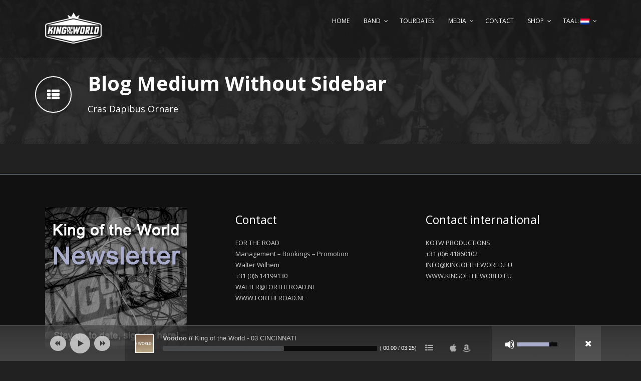

--- FILE ---
content_type: text/html; charset=UTF-8
request_url: https://www.kingoftheworld.eu/index.php/blog-medium-without-sidebar/
body_size: 8048
content:
<!DOCTYPE html>
<!--[if IE 7]><html class="ie ie7 ltie8 ltie9" lang="nl"
	prefix="og: https://ogp.me/ns#" ><![endif]-->
<!--[if IE 8]><html class="ie ie8 ltie9" lang="nl"
	prefix="og: https://ogp.me/ns#" ><![endif]-->
<!--[if !(IE 7) | !(IE 8)  ]><!-->
<html lang="nl"
	prefix="og: https://ogp.me/ns#" >
<!--<![endif]-->

<head>
	<meta charset="UTF-8" />
	<meta name="viewport" content="width=device-width" />
	<link rel="pingback" href="https://www.kingoftheworld.eu/xmlrpc.php" />
		
	
		<!-- All in One SEO 4.1.3.4 -->
		<title>No way out | King of the World</title>
		<link rel="canonical" href="https://www.kingoftheworld.eu/index.php/blog-medium-without-sidebar/" />
		<meta property="og:site_name" content="King of the World | King of the World" />
		<meta property="og:type" content="article" />
		<meta property="og:title" content="Blog Medium Without Sidebar | King of the World" />
		<meta property="og:url" content="https://www.kingoftheworld.eu/index.php/blog-medium-without-sidebar/" />
		<meta property="article:published_time" content="2014-02-18T09:23:25Z" />
		<meta property="article:modified_time" content="2014-02-18T09:23:25Z" />
		<meta name="twitter:card" content="summary" />
		<meta name="twitter:domain" content="www.kingoftheworld.eu" />
		<meta name="twitter:title" content="Blog Medium Without Sidebar | King of the World" />
		<script type="application/ld+json" class="aioseo-schema">
			{"@context":"https:\/\/schema.org","@graph":[{"@type":"WebSite","@id":"https:\/\/www.kingoftheworld.eu\/#website","url":"https:\/\/www.kingoftheworld.eu\/","name":"King of the World","description":"King of the World","publisher":{"@id":"https:\/\/www.kingoftheworld.eu\/#organization"}},{"@type":"Organization","@id":"https:\/\/www.kingoftheworld.eu\/#organization","name":"King of the World","url":"https:\/\/www.kingoftheworld.eu\/"},{"@type":"BreadcrumbList","@id":"https:\/\/www.kingoftheworld.eu\/index.php\/blog-medium-without-sidebar\/#breadcrumblist","itemListElement":[{"@type":"ListItem","@id":"https:\/\/www.kingoftheworld.eu\/#listItem","position":"1","item":{"@type":"WebPage","@id":"https:\/\/www.kingoftheworld.eu\/","name":"Home","description":"King of the World","url":"https:\/\/www.kingoftheworld.eu\/"},"nextItem":"https:\/\/www.kingoftheworld.eu\/index.php\/blog-medium-without-sidebar\/#listItem"},{"@type":"ListItem","@id":"https:\/\/www.kingoftheworld.eu\/index.php\/blog-medium-without-sidebar\/#listItem","position":"2","item":{"@type":"WebPage","@id":"https:\/\/www.kingoftheworld.eu\/index.php\/blog-medium-without-sidebar\/","name":"Blog Medium Without Sidebar","url":"https:\/\/www.kingoftheworld.eu\/index.php\/blog-medium-without-sidebar\/"},"previousItem":"https:\/\/www.kingoftheworld.eu\/#listItem"}]},{"@type":"WebPage","@id":"https:\/\/www.kingoftheworld.eu\/index.php\/blog-medium-without-sidebar\/#webpage","url":"https:\/\/www.kingoftheworld.eu\/index.php\/blog-medium-without-sidebar\/","name":"Blog Medium Without Sidebar | King of the World","inLanguage":"nl","isPartOf":{"@id":"https:\/\/www.kingoftheworld.eu\/#website"},"breadcrumb":{"@id":"https:\/\/www.kingoftheworld.eu\/index.php\/blog-medium-without-sidebar\/#breadcrumblist"},"datePublished":"2014-02-18T09:23:25+00:00","dateModified":"2014-02-18T09:23:25+00:00"}]}
		</script>
		<!-- All in One SEO -->

<link rel='dns-prefetch' href='//fonts.googleapis.com' />
<link rel='dns-prefetch' href='//s.w.org' />
<link rel="alternate" type="application/rss+xml" title="King of the World &raquo; Feed" href="https://www.kingoftheworld.eu/index.php/feed/" />
<link rel="alternate" type="application/rss+xml" title="King of the World &raquo; Reactiesfeed" href="https://www.kingoftheworld.eu/index.php/comments/feed/" />
<link rel="alternate" type="application/rss+xml" title="King of the World &raquo; Blog Medium Without Sidebar Reactiesfeed" href="https://www.kingoftheworld.eu/index.php/blog-medium-without-sidebar/feed/" />
		<script type="text/javascript">
			window._wpemojiSettings = {"baseUrl":"https:\/\/s.w.org\/images\/core\/emoji\/13.1.0\/72x72\/","ext":".png","svgUrl":"https:\/\/s.w.org\/images\/core\/emoji\/13.1.0\/svg\/","svgExt":".svg","source":{"concatemoji":"https:\/\/www.kingoftheworld.eu\/wp-includes\/js\/wp-emoji-release.min.js?ver=5.8.12"}};
			!function(e,a,t){var n,r,o,i=a.createElement("canvas"),p=i.getContext&&i.getContext("2d");function s(e,t){var a=String.fromCharCode;p.clearRect(0,0,i.width,i.height),p.fillText(a.apply(this,e),0,0);e=i.toDataURL();return p.clearRect(0,0,i.width,i.height),p.fillText(a.apply(this,t),0,0),e===i.toDataURL()}function c(e){var t=a.createElement("script");t.src=e,t.defer=t.type="text/javascript",a.getElementsByTagName("head")[0].appendChild(t)}for(o=Array("flag","emoji"),t.supports={everything:!0,everythingExceptFlag:!0},r=0;r<o.length;r++)t.supports[o[r]]=function(e){if(!p||!p.fillText)return!1;switch(p.textBaseline="top",p.font="600 32px Arial",e){case"flag":return s([127987,65039,8205,9895,65039],[127987,65039,8203,9895,65039])?!1:!s([55356,56826,55356,56819],[55356,56826,8203,55356,56819])&&!s([55356,57332,56128,56423,56128,56418,56128,56421,56128,56430,56128,56423,56128,56447],[55356,57332,8203,56128,56423,8203,56128,56418,8203,56128,56421,8203,56128,56430,8203,56128,56423,8203,56128,56447]);case"emoji":return!s([10084,65039,8205,55357,56613],[10084,65039,8203,55357,56613])}return!1}(o[r]),t.supports.everything=t.supports.everything&&t.supports[o[r]],"flag"!==o[r]&&(t.supports.everythingExceptFlag=t.supports.everythingExceptFlag&&t.supports[o[r]]);t.supports.everythingExceptFlag=t.supports.everythingExceptFlag&&!t.supports.flag,t.DOMReady=!1,t.readyCallback=function(){t.DOMReady=!0},t.supports.everything||(n=function(){t.readyCallback()},a.addEventListener?(a.addEventListener("DOMContentLoaded",n,!1),e.addEventListener("load",n,!1)):(e.attachEvent("onload",n),a.attachEvent("onreadystatechange",function(){"complete"===a.readyState&&t.readyCallback()})),(n=t.source||{}).concatemoji?c(n.concatemoji):n.wpemoji&&n.twemoji&&(c(n.twemoji),c(n.wpemoji)))}(window,document,window._wpemojiSettings);
		</script>
		<style type="text/css">
img.wp-smiley,
img.emoji {
	display: inline !important;
	border: none !important;
	box-shadow: none !important;
	height: 1em !important;
	width: 1em !important;
	margin: 0 .07em !important;
	vertical-align: -0.1em !important;
	background: none !important;
	padding: 0 !important;
}
</style>
	<link rel='stylesheet' id='mediaelement-css'  href='https://www.kingoftheworld.eu/wp-includes/js/mediaelement/mediaelementplayer-legacy.min.css?ver=4.2.16' type='text/css' media='all' />
<link rel='stylesheet' id='wp-mediaelement-css'  href='https://www.kingoftheworld.eu/wp-includes/js/mediaelement/wp-mediaelement.min.css?ver=5.8.12' type='text/css' media='all' />
<link rel='stylesheet' id='wp-block-library-css'  href='https://www.kingoftheworld.eu/wp-includes/css/dist/block-library/style.min.css?ver=5.8.12' type='text/css' media='all' />
<link rel='stylesheet' id='wc-blocks-vendors-style-css'  href='https://www.kingoftheworld.eu/wp-content/plugins/woocommerce/packages/woocommerce-blocks/build/wc-blocks-vendors-style.css?ver=5.5.1' type='text/css' media='all' />
<link rel='stylesheet' id='wc-blocks-style-css'  href='https://www.kingoftheworld.eu/wp-content/plugins/woocommerce/packages/woocommerce-blocks/build/wc-blocks-style.css?ver=5.5.1' type='text/css' media='all' />
<link rel='stylesheet' id='contact-form-7-css'  href='https://www.kingoftheworld.eu/wp-content/plugins/contact-form-7/includes/css/styles.css?ver=5.4.2' type='text/css' media='all' />
<style id='contact-form-7-inline-css' type='text/css'>
.wpcf7 .wpcf7-recaptcha iframe {margin-bottom: 0;}.wpcf7 .wpcf7-recaptcha[data-align="center"] > div {margin: 0 auto;}.wpcf7 .wpcf7-recaptcha[data-align="right"] > div {margin: 0 0 0 auto;}
</style>
<link rel='stylesheet' id='rs-plugin-settings-css'  href='https://www.kingoftheworld.eu/wp-content/plugins/revslider/public/assets/css/settings.css?ver=5.2.5' type='text/css' media='all' />
<style id='rs-plugin-settings-inline-css' type='text/css'>
#rs-demo-id {}
</style>
<link rel='stylesheet' id='woocommerce-layout-css'  href='https://www.kingoftheworld.eu/wp-content/plugins/woocommerce/assets/css/woocommerce-layout.css?ver=5.6.2' type='text/css' media='all' />
<link rel='stylesheet' id='woocommerce-smallscreen-css'  href='https://www.kingoftheworld.eu/wp-content/plugins/woocommerce/assets/css/woocommerce-smallscreen.css?ver=5.6.2' type='text/css' media='only screen and (max-width: 768px)' />
<link rel='stylesheet' id='woocommerce-general-css'  href='https://www.kingoftheworld.eu/wp-content/plugins/woocommerce/assets/css/woocommerce.css?ver=5.6.2' type='text/css' media='all' />
<style id='woocommerce-inline-inline-css' type='text/css'>
.woocommerce form .form-row .required { visibility: visible; }
</style>
<link rel='stylesheet' id='style-css'  href='https://www.kingoftheworld.eu/wp-content/themes/musicclub/style.css?ver=5.8.12' type='text/css' media='all' />
<link rel='stylesheet' id='Open-Sans-google-font-css'  href='https://fonts.googleapis.com/css?family=Open+Sans%3A300%2C300italic%2Cregular%2Citalic%2C600%2C600italic%2C700%2C700italic%2C800%2C800italic&#038;subset=greek%2Ccyrillic-ext%2Ccyrillic%2Clatin%2Clatin-ext%2Cvietnamese%2Cgreek-ext&#038;ver=5.8.12' type='text/css' media='all' />
<link rel='stylesheet' id='superfish-css'  href='https://www.kingoftheworld.eu/wp-content/themes/musicclub/plugins/superfish/css/superfish.css?ver=5.8.12' type='text/css' media='all' />
<link rel='stylesheet' id='dlmenu-css'  href='https://www.kingoftheworld.eu/wp-content/themes/musicclub/plugins/dl-menu/component.css?ver=5.8.12' type='text/css' media='all' />
<link rel='stylesheet' id='gdlr-font-awesome-css'  href='https://www.kingoftheworld.eu/wp-content/themes/musicclub/plugins/font-awesome/css/font-awesome.min.css?ver=5.8.12' type='text/css' media='all' />
<!--[if lt IE 8]>
<link rel='stylesheet' id='gdlr-font-awesome-ie7-css'  href='https://www.kingoftheworld.eu/wp-content/themes/musicclub/plugins/font-awesome/css/font-awesome-ie7.min.css?ver=5.8.12' type='text/css' media='all' />
<![endif]-->
<link rel='stylesheet' id='jquery-fancybox-css'  href='https://www.kingoftheworld.eu/wp-content/themes/musicclub/plugins/fancybox/jquery.fancybox.css?ver=5.8.12' type='text/css' media='all' />
<link rel='stylesheet' id='musicclub-flexslider-css'  href='https://www.kingoftheworld.eu/wp-content/themes/musicclub/plugins/flexslider/flexslider.css?ver=5.8.12' type='text/css' media='all' />
<link rel='stylesheet' id='style-responsive-css'  href='https://www.kingoftheworld.eu/wp-content/themes/musicclub/stylesheet/style-responsive.css?ver=5.8.12' type='text/css' media='all' />
<link rel='stylesheet' id='style-custom-css'  href='https://www.kingoftheworld.eu/wp-content/themes/musicclub/stylesheet/style-custom.css?1629557105&#038;ver=5.8.12' type='text/css' media='all' />
<link rel='stylesheet' id='gdlr-woo-style-css'  href='https://www.kingoftheworld.eu/wp-content/themes/musicclub/stylesheet/gdlr-woocommerce.css?ver=5.8.12' type='text/css' media='all' />
<script type='text/javascript' src='https://www.kingoftheworld.eu/wp-includes/js/jquery/jquery.min.js?ver=3.6.0' id='jquery-core-js'></script>
<script type='text/javascript' src='https://www.kingoftheworld.eu/wp-includes/js/jquery/jquery-migrate.min.js?ver=3.3.2' id='jquery-migrate-js'></script>
<script type='text/javascript' src='https://www.kingoftheworld.eu/wp-content/plugins/revslider/public/assets/js/jquery.themepunch.tools.min.js?ver=5.2.5' id='tp-tools-js'></script>
<script type='text/javascript' src='https://www.kingoftheworld.eu/wp-content/plugins/revslider/public/assets/js/jquery.themepunch.revolution.min.js?ver=5.2.5' id='revmin-js'></script>
<link rel="https://api.w.org/" href="https://www.kingoftheworld.eu/index.php/wp-json/" /><link rel="alternate" type="application/json" href="https://www.kingoftheworld.eu/index.php/wp-json/wp/v2/pages/2069" /><link rel="EditURI" type="application/rsd+xml" title="RSD" href="https://www.kingoftheworld.eu/xmlrpc.php?rsd" />
<link rel="wlwmanifest" type="application/wlwmanifest+xml" href="https://www.kingoftheworld.eu/wp-includes/wlwmanifest.xml" /> 
<meta name="generator" content="WordPress 5.8.12" />
<meta name="generator" content="WooCommerce 5.6.2" />
<link rel='shortlink' href='https://www.kingoftheworld.eu/?p=2069' />
<link rel="alternate" type="application/json+oembed" href="https://www.kingoftheworld.eu/index.php/wp-json/oembed/1.0/embed?url=https%3A%2F%2Fwww.kingoftheworld.eu%2Findex.php%2Fblog-medium-without-sidebar%2F" />
<link rel="alternate" type="text/xml+oembed" href="https://www.kingoftheworld.eu/index.php/wp-json/oembed/1.0/embed?url=https%3A%2F%2Fwww.kingoftheworld.eu%2Findex.php%2Fblog-medium-without-sidebar%2F&#038;format=xml" />
<style type="text/css">
.qtranxs_flag_en {background-image: url(https://www.kingoftheworld.eu/wp-content/plugins/qtranslate-x/flags/gb.png); background-repeat: no-repeat;}
.qtranxs_flag_nl {background-image: url(https://www.kingoftheworld.eu/wp-content/plugins/qtranslate-x/flags/nl.png); background-repeat: no-repeat;}
</style>
<link hreflang="en" href="https://www.kingoftheworld.eu/index.php/blog-medium-without-sidebar/?lang=en" rel="alternate" />
<link hreflang="nl" href="https://www.kingoftheworld.eu/index.php/blog-medium-without-sidebar/?lang=nl" rel="alternate" />
<link hreflang="x-default" href="https://www.kingoftheworld.eu/index.php/blog-medium-without-sidebar/" rel="alternate" />
<meta name="generator" content="qTranslate-X 3.4.6.8" />
<link rel="shortcut icon" href="https://www.kingoftheworld.eu/wp-content/uploads/2016/12/favicon.png" type="image/x-icon" /><!-- load the script for older ie version -->
<!--[if lt IE 9]>
<script src="https://www.kingoftheworld.eu/wp-content/themes/musicclub/javascript/html5.js" type="text/javascript"></script>
<script src="https://www.kingoftheworld.eu/wp-content/themes/musicclub/plugins/easy-pie-chart/excanvas.js" type="text/javascript"></script>
<![endif]-->
	<noscript><style>.woocommerce-product-gallery{ opacity: 1 !important; }</style></noscript>
	<meta name="generator" content="Powered by Slider Revolution 5.2.5 - responsive, Mobile-Friendly Slider Plugin for WordPress with comfortable drag and drop interface." />
</head>

<body class="page-template-default page page-id-2069 theme-musicclub woocommerce-no-js">
<div class="body-wrapper ">
	<div class="body-overlay"></div>
		<header class="gdlr-header-wrapper  float-menu gdlr-no-height">
		
		<div class="gdlr-header-substitute">
			<div class="gdlr-header-inner">
				<div class="gdlr-header-overlay"></div>
				<div class="gdlr-header-top-gimmick"></div>
				<div class="gdlr-header-container container">
					<!-- logo -->
					<div class="gdlr-logo">
												<a href="https://www.kingoftheworld.eu" >
							<img src="https://www.kingoftheworld.eu/wp-content/uploads/2016/08/logo_KOTW.png" alt="" width="113" height="62" />						
						</a>
											</div>

					<nav class="gdlr-navigation" id="gdlr-main-navigation" role="navigation"><ul id="menu-main-menu" class="sf-menu gdlr-main-menu"><li  id="menu-item-2720" class="menu-item menu-item-type-post_type menu-item-object-page menu-item-home menu-item-2720menu-item menu-item-type-post_type menu-item-object-page menu-item-home menu-item-2720 gdlr-normal-menu"><a href="https://www.kingoftheworld.eu/">Home</a></li>
<li  id="menu-item-6675" class="menu-item menu-item-type-post_type menu-item-object-page menu-item-has-children menu-item-6675menu-item menu-item-type-post_type menu-item-object-page menu-item-has-children menu-item-6675 gdlr-normal-menu"><a href="https://www.kingoftheworld.eu/index.php/downloads/">Band</a>
<ul class="sub-menu">
	<li  id="menu-item-2905" class="menu-item menu-item-type-post_type menu-item-object-page menu-item-2905"><a href="https://www.kingoftheworld.eu/index.php/downloads/">Downloads (Bio, riders, photo&#8217;s, logo&#8217;s)</a></li>
	<li  id="menu-item-3096" class="menu-item menu-item-type-post_type menu-item-object-page menu-item-3096"><a href="https://www.kingoftheworld.eu/index.php/news/">News</a></li>
	<li  id="menu-item-2902" class="menu-item menu-item-type-post_type menu-item-object-page menu-item-2902"><a href="https://www.kingoftheworld.eu/index.php/press/">Press</a></li>
	<li  id="menu-item-2924" class="menu-item menu-item-type-post_type menu-item-object-page menu-item-2924"><a href="https://www.kingoftheworld.eu/index.php/lyrics/">Lyrics</a></li>
</ul>
</li>
<li  id="menu-item-2696" class="menu-item menu-item-type-post_type menu-item-object-page menu-item-2696menu-item menu-item-type-post_type menu-item-object-page menu-item-2696 gdlr-normal-menu"><a href="https://www.kingoftheworld.eu/index.php/event-list-with-month/">Tourdates</a></li>
<li  id="menu-item-2836" class="menu-item menu-item-type-post_type menu-item-object-page menu-item-has-children menu-item-2836menu-item menu-item-type-post_type menu-item-object-page menu-item-has-children menu-item-2836 gdlr-normal-menu"><a href="https://www.kingoftheworld.eu/index.php/kotw-tv/">Media</a>
<ul class="sub-menu">
	<li  id="menu-item-2934" class="menu-item menu-item-type-post_type menu-item-object-page menu-item-2934"><a href="https://www.kingoftheworld.eu/index.php/kotw-tv/">Video</a></li>
	<li  id="menu-item-2712" class="menu-item menu-item-type-post_type menu-item-object-page menu-item-2712"><a href="https://www.kingoftheworld.eu/index.php/gallery-4-columns-with-caption/">Gallery</a></li>
	<li  id="menu-item-2841" class="menu-item menu-item-type-post_type menu-item-object-page menu-item-2841"><a href="https://www.kingoftheworld.eu/index.php/links/">Links</a></li>
</ul>
</li>
<li  id="menu-item-2660" class="menu-item menu-item-type-post_type menu-item-object-page menu-item-2660menu-item menu-item-type-post_type menu-item-object-page menu-item-2660 gdlr-normal-menu"><a href="https://www.kingoftheworld.eu/index.php/contact-page-2/">Contact</a></li>
<li  id="menu-item-2664" class="menu-item menu-item-type-post_type menu-item-object-page menu-item-has-children menu-item-2664menu-item menu-item-type-post_type menu-item-object-page menu-item-has-children menu-item-2664 gdlr-normal-menu"><a href="https://www.kingoftheworld.eu/index.php/shop/">Shop</a>
<ul class="sub-menu">
	<li  id="menu-item-2609" class="menu-item menu-item-type-post_type menu-item-object-page menu-item-2609"><a href="https://www.kingoftheworld.eu/index.php/cart/">Winkelmand</a></li>
	<li  id="menu-item-2608" class="menu-item menu-item-type-post_type menu-item-object-page menu-item-2608"><a href="https://www.kingoftheworld.eu/index.php/checkout/">Overzicht bestelling</a></li>
	<li  id="menu-item-2607" class="menu-item menu-item-type-post_type menu-item-object-page menu-item-2607"><a href="https://www.kingoftheworld.eu/index.php/my-account/">My Account</a></li>
</ul>
</li>
<li  id="menu-item-5385" class="qtranxs-lang-menu qtranxs-lang-menu-nl menu-item menu-item-type-custom menu-item-object-custom menu-item-has-children menu-item-5385qtranxs-lang-menu qtranxs-lang-menu-nl menu-item menu-item-type-custom menu-item-object-custom menu-item-has-children menu-item-5385 gdlr-normal-menu"><a title="Nederlands" href="#">Taal:&nbsp;<img src="https://www.kingoftheworld.eu/wp-content/plugins/qtranslate-x/flags/nl.png" alt="Nederlands" /></a>
<ul class="sub-menu">
	<li  id="menu-item-6676" class="qtranxs-lang-menu-item qtranxs-lang-menu-item-en menu-item menu-item-type-custom menu-item-object-custom menu-item-6676"><a title="English" href="https://www.kingoftheworld.eu/index.php/blog-medium-without-sidebar/?lang=en"><img src="https://www.kingoftheworld.eu/wp-content/plugins/qtranslate-x/flags/gb.png" alt="English" />&nbsp;English</a></li>
	<li  id="menu-item-6677" class="qtranxs-lang-menu-item qtranxs-lang-menu-item-nl menu-item menu-item-type-custom menu-item-object-custom menu-item-6677"><a title="Nederlands" href="https://www.kingoftheworld.eu/index.php/blog-medium-without-sidebar/?lang=nl"><img src="https://www.kingoftheworld.eu/wp-content/plugins/qtranslate-x/flags/nl.png" alt="Nederlands" />&nbsp;Nederlands</a></li>
</ul>
</li>
</ul></nav><div class="gdlr-responsive-navigation dl-menuwrapper" id="gdlr-responsive-navigation" ><button class="dl-trigger">Open Menu</button><ul id="menu-main-menu-1" class="dl-menu gdlr-main-mobile-menu"><li class="menu-item menu-item-type-post_type menu-item-object-page menu-item-home menu-item-2720"><a href="https://www.kingoftheworld.eu/">Home</a></li>
<li class="menu-item menu-item-type-post_type menu-item-object-page menu-item-has-children menu-item-6675"><a href="https://www.kingoftheworld.eu/index.php/downloads/">Band</a>
<ul class="dl-submenu">
	<li class="menu-item menu-item-type-post_type menu-item-object-page menu-item-2905"><a href="https://www.kingoftheworld.eu/index.php/downloads/">Downloads (Bio, riders, photo&#8217;s, logo&#8217;s)</a></li>
	<li class="menu-item menu-item-type-post_type menu-item-object-page menu-item-3096"><a href="https://www.kingoftheworld.eu/index.php/news/">News</a></li>
	<li class="menu-item menu-item-type-post_type menu-item-object-page menu-item-2902"><a href="https://www.kingoftheworld.eu/index.php/press/">Press</a></li>
	<li class="menu-item menu-item-type-post_type menu-item-object-page menu-item-2924"><a href="https://www.kingoftheworld.eu/index.php/lyrics/">Lyrics</a></li>
</ul>
</li>
<li class="menu-item menu-item-type-post_type menu-item-object-page menu-item-2696"><a href="https://www.kingoftheworld.eu/index.php/event-list-with-month/">Tourdates</a></li>
<li class="menu-item menu-item-type-post_type menu-item-object-page menu-item-has-children menu-item-2836"><a href="https://www.kingoftheworld.eu/index.php/kotw-tv/">Media</a>
<ul class="dl-submenu">
	<li class="menu-item menu-item-type-post_type menu-item-object-page menu-item-2934"><a href="https://www.kingoftheworld.eu/index.php/kotw-tv/">Video</a></li>
	<li class="menu-item menu-item-type-post_type menu-item-object-page menu-item-2712"><a href="https://www.kingoftheworld.eu/index.php/gallery-4-columns-with-caption/">Gallery</a></li>
	<li class="menu-item menu-item-type-post_type menu-item-object-page menu-item-2841"><a href="https://www.kingoftheworld.eu/index.php/links/">Links</a></li>
</ul>
</li>
<li class="menu-item menu-item-type-post_type menu-item-object-page menu-item-2660"><a href="https://www.kingoftheworld.eu/index.php/contact-page-2/">Contact</a></li>
<li class="menu-item menu-item-type-post_type menu-item-object-page menu-item-has-children menu-item-2664"><a href="https://www.kingoftheworld.eu/index.php/shop/">Shop</a>
<ul class="dl-submenu">
	<li class="menu-item menu-item-type-post_type menu-item-object-page menu-item-2609"><a href="https://www.kingoftheworld.eu/index.php/cart/">Winkelmand</a></li>
	<li class="menu-item menu-item-type-post_type menu-item-object-page menu-item-2608"><a href="https://www.kingoftheworld.eu/index.php/checkout/">Overzicht bestelling</a></li>
	<li class="menu-item menu-item-type-post_type menu-item-object-page menu-item-2607"><a href="https://www.kingoftheworld.eu/index.php/my-account/">My Account</a></li>
</ul>
</li>
<li class="qtranxs-lang-menu qtranxs-lang-menu-nl menu-item menu-item-type-custom menu-item-object-custom menu-item-has-children menu-item-5385"><a title="Nederlands" href="#">Taal:&nbsp;<img src="https://www.kingoftheworld.eu/wp-content/plugins/qtranslate-x/flags/nl.png" alt="Nederlands" /></a>
<ul class="dl-submenu">
	<li class="qtranxs-lang-menu-item qtranxs-lang-menu-item-en menu-item menu-item-type-custom menu-item-object-custom menu-item-6676"><a title="English" href="https://www.kingoftheworld.eu/index.php/blog-medium-without-sidebar/?lang=en"><img src="https://www.kingoftheworld.eu/wp-content/plugins/qtranslate-x/flags/gb.png" alt="English" />&nbsp;English</a></li>
	<li class="qtranxs-lang-menu-item qtranxs-lang-menu-item-nl menu-item menu-item-type-custom menu-item-object-custom menu-item-6677"><a title="Nederlands" href="https://www.kingoftheworld.eu/index.php/blog-medium-without-sidebar/?lang=nl"><img src="https://www.kingoftheworld.eu/wp-content/plugins/qtranslate-x/flags/nl.png" alt="Nederlands" />&nbsp;Nederlands</a></li>
</ul>
</li>
</ul></div>					<div class="clear"></div>
				</div>
				<div class="gdlr-header-bottom-gimmick"></div>
			</div>
		</div>
		<div class="clear"></div>	
		
			<div class="gdlr-page-title-wrapper"  >
			<div class="gdlr-page-title-overlay"></div>
			<div class="gdlr-page-title-container container gdlr-with-icon" >
				<div class="gdlr-page-header-icon"><i class="icon-th-list"></i></div>				<h1 class="gdlr-page-title">Blog Medium Without Sidebar</h1>
								<span class="gdlr-page-caption">Cras Dapibus Ornare</span>
							</div>
			<div class="gdlr-header-bottom-gimmick"></div>
		</div>	
		<!-- is search -->	</header>
		<div class="content-wrapper">
	<div class="gdlr-content">

		<!-- Above Sidebar Section-->
						
		<!-- Sidebar With Content Section-->
		<div class="with-sidebar-wrapper"><section id="content-section-1" ><div class="section-container container"><div class="blog-item-wrapper"  ><div class="blog-item-holder"></div></div><div class="clear"></div></div></section></div>
		
		<!-- Below Sidebar Section-->
		
		
	</div><!-- gdlr-content -->
		<div class="clear" ></div>
	</div><!-- content wrapper -->

		
	<footer class="footer-wrapper" >
				<div class="footer-container container">
										<div class="footer-column four columns" id="footer-widget-1" >
					<div id="text-4" class="widget widget_text gdlr-item gdlr-widget">			<div class="textwidget"><a href="http://eepurl.com/roGgn" target="_blank" rel="noopener"><img src="http://www.kingoftheworld.eu/wp-content/uploads/2016/10/Newsletter-sign-up-header-08.jpg" width="16" height="16"></a></div>
		</div>				</div>
										<div class="footer-column four columns" id="footer-widget-2" >
					<div id="text-5" class="widget widget_text gdlr-item gdlr-widget"><h3 class="gdlr-widget-title">Contact</h3><div class="clear"></div>			<div class="textwidget"><p>FOR THE ROAD<br />
Management &#8211; Bookings &#8211; Promotion<br />
Walter Wilhem<br />
+31 (0)6 14199130<br />
WALTER@FORTHEROAD.NL<br />
WWW.FORTHEROAD.NL</p>
</div>
		</div>				</div>
										<div class="footer-column four columns" id="footer-widget-3" >
					<div id="text-6" class="widget widget_text gdlr-item gdlr-widget"><h3 class="gdlr-widget-title">Contact international</h3><div class="clear"></div>			<div class="textwidget"><p>KOTW PRODUCTIONS<br />
+31 (0)6 41860102<br />
INFO@KINGOFTHEWORLD.EU<br />
WWW.KINGOFTHEWORLD.EU</p>
</div>
		</div>				</div>
									<div class="clear"></div>
		</div>
				
				<div class="copyright-wrapper">
			<div class="copyright-container container">
				<div class="copyright-left">
									</div>
				<div class="copyright-right">
									</div>
				<div class="clear"></div>
			</div>
		</div>
			</footer>
	<div class="gdlr-open-float-player" id="gdlr-open-float-player" ><i class="icon-play"></i></div><div class="gdlr-float-player" id="gdlr-float-player" ><div class="container"><div class="gdlr-float-top-player gdlr-item"><div class="gdlr-top-player-thumbnail"><img src="https://www.kingoftheworld.eu/wp-content/uploads/2016/10/Header-Albums-CD4-0001-1-150x150.jpg" alt="" width="150" height="150" /></div><div class="gdlr-top-player-title">Voodoo // <span class="gdlr-song-title-info">King of the World - 03 CINCINNATI</span></div><div class="gdlr-top-player-download"><a class="top-player-list" href="#"><i class="icon-list-ul"></i></a><a class="top-player-download gdlr-download" target="_blank" style="display: none;" ><img src="https://www.kingoftheworld.eu/wp-content/themes/musicclub/images/icon-download.png" alt="icon-download" /></a><a class="top-player-apple" target="_blank" href="https://itunes.apple.com/nl/album/cincinnati/id1160711711" ><img src="https://www.kingoftheworld.eu/wp-content/themes/musicclub/images/icon-apple.png" alt="icon-download" /></a><a class="top-player-amazon" target="_blank" href="https://www.amazon.com/Cincinnati-King-World/dp/B01LWQGLNJ/ref=sr_1_2?ie=UTF8&qid=1478201177&sr=8-2&keywords=king+of+the+world+cincinnati" ><img src="https://www.kingoftheworld.eu/wp-content/themes/musicclub/images/icon-amazon.png" alt="icon-download" /></a></div><audio class="gdlr-audio-player"  preload="auto" style="width: 100%; height: 70px;"><source type="audio/mpeg" src="https://www.kingoftheworld.eu/wp-content/uploads/2016/11/01-Voodoo-1.mp3"></audio></div><ol class="gdlr-player-list"><li class="active" data-download="" data-apple="https://itunes.apple.com/nl/album/cincinnati/id1160711711" data-amazon="https://www.amazon.com/Cincinnati-King-World/dp/B01LWQGLNJ/ref=sr_1_2?ie=UTF8&qid=1478201177&sr=8-2&keywords=king+of+the+world+cincinnati" data-mp3="https://www.kingoftheworld.eu/wp-content/uploads/2016/11/01-Voodoo-1.mp3" >Voodoo // <span class="gdlr-song-title-info">King of the World - 03 CINCINNATI</span></li><li data-download="" data-apple="https://itunes.apple.com/nl/album/cincinnati/id1160711711" data-amazon="https://www.amazon.com/Cincinnati-King-World/dp/B01LWQGLNJ/ref=sr_1_2?ie=UTF8&qid=1478201177&sr=8-2&keywords=king+of+the+world+cincinnati" data-mp3="https://www.kingoftheworld.eu/wp-content/uploads/2016/11/02-Same-old-trouble-1.mp3" >Same old trouble // <span class="gdlr-song-title-info">King of the World - 03 CINCINNATI</span></li><li data-download="" data-apple="https://itunes.apple.com/nl/album/cincinnati/id1160711711" data-amazon="https://www.amazon.com/Cincinnati-King-World/dp/B01LWQGLNJ/ref=sr_1_2?ie=UTF8&qid=1478201177&sr=8-2&keywords=king+of+the+world+cincinnati" data-mp3="https://www.kingoftheworld.eu/wp-content/uploads/2016/11/03-Murder-in-the-first-degree.mp3" >Murder in the first degree // <span class="gdlr-song-title-info">King of the World - 03 CINCINNATI</span></li><li data-download="" data-apple="https://itunes.apple.com/nl/album/cincinnati/id1160711711" data-amazon="https://www.amazon.com/Cincinnati-King-World/dp/B01LWQGLNJ/ref=sr_1_2?ie=UTF8&qid=1478201177&sr=8-2&keywords=king+of+the+world+cincinnati" data-mp3="https://www.kingoftheworld.eu/wp-content/uploads/2016/11/04-Hurt-so-bad.mp3" >Hurt so bad // <span class="gdlr-song-title-info">King of the World - 03 CINCINNATI</span></li><li data-download="" data-apple="https://itunes.apple.com/nl/album/cincinnati/id1160711711" data-amazon="https://www.amazon.com/Cincinnati-King-World/dp/B01LWQGLNJ/ref=sr_1_2?ie=UTF8&qid=1478201177&sr=8-2&keywords=king+of+the+world+cincinnati" data-mp3="https://www.kingoftheworld.eu/wp-content/uploads/2016/11/05-World-on-fire.mp3" >World on fire // <span class="gdlr-song-title-info">King of the World - 03 CINCINNATI</span></li><li data-download="" data-apple="https://itunes.apple.com/nl/album/cincinnati/id1160711711" data-amazon="https://www.amazon.com/Cincinnati-King-World/dp/B01LWQGLNJ/ref=sr_1_2?ie=UTF8&qid=1478201177&sr=8-2&keywords=king+of+the+world+cincinnati" data-mp3="https://www.kingoftheworld.eu/wp-content/uploads/2016/11/06-Feel-that-flame.mp3" >Feel that flame // <span class="gdlr-song-title-info">King of the World - 03 CINCINNATI</span></li><li data-download="" data-apple="https://itunes.apple.com/nl/album/cincinnati/id1160711711" data-amazon="https://www.amazon.com/Cincinnati-King-World/dp/B01LWQGLNJ/ref=sr_1_2?ie=UTF8&qid=1478201177&sr=8-2&keywords=king+of+the+world+cincinnati" data-mp3="https://www.kingoftheworld.eu/wp-content/uploads/2016/11/07-The-waiting-game.mp3" >The waiting game // <span class="gdlr-song-title-info">King of the World - 03 CINCINNATI</span></li><li data-download="" data-apple="https://itunes.apple.com/nl/album/cincinnati/id1160711711" data-amazon="https://www.amazon.com/Cincinnati-King-World/dp/B01LWQGLNJ/ref=sr_1_2?ie=UTF8&qid=1478201177&sr=8-2&keywords=king+of+the+world+cincinnati" data-mp3="https://www.kingoftheworld.eu/wp-content/uploads/2016/11/08-Heart-and-soul.mp3" >Heart and soul // <span class="gdlr-song-title-info">King of the World - 03 CINCINNATI</span></li><li data-download="" data-apple="https://itunes.apple.com/nl/album/cincinnati/id1160711711" data-amazon="https://www.amazon.com/Cincinnati-King-World/dp/B01LWQGLNJ/ref=sr_1_2?ie=UTF8&qid=1478201177&sr=8-2&keywords=king+of+the+world+cincinnati" data-mp3="https://www.kingoftheworld.eu/wp-content/uploads/2016/11/09-Howling-dog.mp3" >Howling dog // <span class="gdlr-song-title-info">King of the World - Cincinnati</span></li><li data-download="" data-apple="https://itunes.apple.com/nl/album/cincinnati/id1160711711" data-amazon="https://www.amazon.com/Cincinnati-King-World/dp/B01LWQGLNJ/ref=sr_1_2?ie=UTF8&qid=1478201177&sr=8-2&keywords=king+of+the+world+cincinnati" data-mp3="https://www.kingoftheworld.eu/wp-content/uploads/2016/11/10-Better-luck-next-time.mp3" >Better luck next time // <span class="gdlr-song-title-info">King of the World - Cincinnati</span></li><li data-download="" data-apple="https://itunes.apple.com/nl/album/cincinnati/id1160711711" data-amazon="https://www.amazon.com/Cincinnati-King-World/dp/B01LWQGLNJ/ref=sr_1_2?ie=UTF8&qid=1478201177&sr=8-2&keywords=king+of+the+world+cincinnatihttps://www.amazon.co.uk/Cincinnati-King-World/dp/B01J2MF4FC" data-mp3="https://www.kingoftheworld.eu/wp-content/uploads/2016/11/11-Life-in-the-fast-lane.mp3" >Life in the fast lane // <span class="gdlr-song-title-info">King of the World - Cincinnati</span></li><li data-download="" data-apple="https://itunes.apple.com/nl/album/cincinnati/id1160711711" data-amazon="https://www.amazon.com/Cincinnati-King-World/dp/B01LWQGLNJ/ref=sr_1_2?ie=UTF8&qid=1478201177&sr=8-2&keywords=king+of+the+world+cincinnati" data-mp3="https://www.kingoftheworld.eu/wp-content/uploads/2016/11/12-Shes-alright.mp3" >She&#8217;s alright // <span class="gdlr-song-title-info">King of the World - Cincinnati</span></li><li data-download="" data-apple="https://itunes.apple.com/nl/album/cincinnati/id1160711711" data-amazon="https://www.amazon.com/Cincinnati-King-World/dp/B01LWQGLNJ/ref=sr_1_2?ie=UTF8&qid=1478201177&sr=8-2&keywords=king+of+the+world+cincinnati" data-mp3="https://www.kingoftheworld.eu/wp-content/uploads/2016/11/13-No-way-out.mp3" >No way out // <span class="gdlr-song-title-info">King of the World - Cincinnati</span></li></ol></div></div></div> <!-- body-wrapper -->
<script type="text/javascript"></script>	<script type="text/javascript">
		(function () {
			var c = document.body.className;
			c = c.replace(/woocommerce-no-js/, 'woocommerce-js');
			document.body.className = c;
		})();
	</script>
	<script type='text/javascript' id='mediaelement-core-js-before'>
var mejsL10n = {"language":"nl","strings":{"mejs.download-file":"Bestand downloaden","mejs.install-flash":"Je gebruikt een browser die geen Flash Player heeft ingeschakeld of ge\u00efnstalleerd. Zet de Flash Player plugin aan of download de nieuwste versie van https:\/\/get.adobe.com\/flashplayer\/","mejs.fullscreen":"Volledig scherm","mejs.play":"Afspelen","mejs.pause":"Pauzeren","mejs.time-slider":"Tijdschuifbalk","mejs.time-help-text":"Gebruik Links\/Rechts pijltoetsen om \u00e9\u00e9n seconde vooruit te spoelen, Omhoog\/Omlaag pijltoetsen om tien seconden vooruit te spoelen.","mejs.live-broadcast":"Live uitzending","mejs.volume-help-text":"Gebruik Omhoog\/Omlaag pijltoetsen om het volume te verhogen of te verlagen.","mejs.unmute":"Geluid aan","mejs.mute":"Afbreken","mejs.volume-slider":"Volumeschuifbalk","mejs.video-player":"Videospeler","mejs.audio-player":"Audiospeler","mejs.captions-subtitles":"Ondertitels","mejs.captions-chapters":"Hoofdstukken","mejs.none":"Geen","mejs.afrikaans":"Afrikaans","mejs.albanian":"Albanees","mejs.arabic":"Arabisch","mejs.belarusian":"Wit-Russisch","mejs.bulgarian":"Bulgaars","mejs.catalan":"Catalaans","mejs.chinese":"Chinees","mejs.chinese-simplified":"Chinees (Versimpeld)","mejs.chinese-traditional":"Chinees (Traditioneel)","mejs.croatian":"Kroatisch","mejs.czech":"Tsjechisch","mejs.danish":"Deens","mejs.dutch":"Nederlands","mejs.english":"Engels","mejs.estonian":"Estlands","mejs.filipino":"Filipijns","mejs.finnish":"Fins","mejs.french":"Frans","mejs.galician":"Galicisch","mejs.german":"Duits","mejs.greek":"Grieks","mejs.haitian-creole":"Ha\u00eftiaans Creools","mejs.hebrew":"Hebreeuws","mejs.hindi":"Hindi","mejs.hungarian":"Hongaars","mejs.icelandic":"IJslands","mejs.indonesian":"Indonesisch","mejs.irish":"Iers","mejs.italian":"Italiaans","mejs.japanese":"Japans","mejs.korean":"Koreaans","mejs.latvian":"Lets","mejs.lithuanian":"Litouws","mejs.macedonian":"Macedonisch","mejs.malay":"Maleis","mejs.maltese":"Maltees","mejs.norwegian":"Noors","mejs.persian":"Perzisch","mejs.polish":"Pools","mejs.portuguese":"Portugees","mejs.romanian":"Roemeens","mejs.russian":"Russisch","mejs.serbian":"Servisch","mejs.slovak":"Slovaaks","mejs.slovenian":"Sloveens","mejs.spanish":"Spaans","mejs.swahili":"Swahili","mejs.swedish":"Zweeds","mejs.tagalog":"Tagalog","mejs.thai":"Thais","mejs.turkish":"Turks","mejs.ukrainian":"Oekra\u00efens","mejs.vietnamese":"Vietnamees","mejs.welsh":"Wels","mejs.yiddish":"Jiddisch"}};
</script>
<script type='text/javascript' src='https://www.kingoftheworld.eu/wp-includes/js/mediaelement/mediaelement-and-player.min.js?ver=4.2.16' id='mediaelement-core-js'></script>
<script type='text/javascript' src='https://www.kingoftheworld.eu/wp-includes/js/mediaelement/mediaelement-migrate.min.js?ver=5.8.12' id='mediaelement-migrate-js'></script>
<script type='text/javascript' id='mediaelement-js-extra'>
/* <![CDATA[ */
var _wpmejsSettings = {"pluginPath":"\/wp-includes\/js\/mediaelement\/","classPrefix":"mejs-","stretching":"responsive"};
/* ]]> */
</script>
<script type='text/javascript' src='https://www.kingoftheworld.eu/wp-includes/js/mediaelement/wp-mediaelement.min.js?ver=5.8.12' id='wp-mediaelement-js'></script>
<script type='text/javascript' src='https://www.kingoftheworld.eu/wp-includes/js/dist/vendor/regenerator-runtime.min.js?ver=0.13.7' id='regenerator-runtime-js'></script>
<script type='text/javascript' src='https://www.kingoftheworld.eu/wp-includes/js/dist/vendor/wp-polyfill.min.js?ver=3.15.0' id='wp-polyfill-js'></script>
<script type='text/javascript' id='contact-form-7-js-extra'>
/* <![CDATA[ */
var wpcf7 = {"api":{"root":"https:\/\/www.kingoftheworld.eu\/index.php\/wp-json\/","namespace":"contact-form-7\/v1"},"cached":"1"};
/* ]]> */
</script>
<script type='text/javascript' src='https://www.kingoftheworld.eu/wp-content/plugins/contact-form-7/includes/js/index.js?ver=5.4.2' id='contact-form-7-js'></script>
<script type='text/javascript' src='https://www.kingoftheworld.eu/wp-content/plugins/woocommerce/assets/js/jquery-blockui/jquery.blockUI.min.js?ver=2.7.0-wc.5.6.2' id='jquery-blockui-js'></script>
<script type='text/javascript' id='wc-add-to-cart-js-extra'>
/* <![CDATA[ */
var wc_add_to_cart_params = {"ajax_url":"\/wp-admin\/admin-ajax.php","wc_ajax_url":"\/?wc-ajax=%%endpoint%%","i18n_view_cart":"Winkelmand bekijken","cart_url":"https:\/\/www.kingoftheworld.eu\/index.php\/cart\/","is_cart":"","cart_redirect_after_add":"no"};
/* ]]> */
</script>
<script type='text/javascript' src='https://www.kingoftheworld.eu/wp-content/plugins/woocommerce/assets/js/frontend/add-to-cart.min.js?ver=5.6.2' id='wc-add-to-cart-js'></script>
<script type='text/javascript' src='https://www.kingoftheworld.eu/wp-content/plugins/woocommerce/assets/js/js-cookie/js.cookie.min.js?ver=2.1.4-wc.5.6.2' id='js-cookie-js'></script>
<script type='text/javascript' id='woocommerce-js-extra'>
/* <![CDATA[ */
var woocommerce_params = {"ajax_url":"\/wp-admin\/admin-ajax.php","wc_ajax_url":"\/?wc-ajax=%%endpoint%%"};
/* ]]> */
</script>
<script type='text/javascript' src='https://www.kingoftheworld.eu/wp-content/plugins/woocommerce/assets/js/frontend/woocommerce.min.js?ver=5.6.2' id='woocommerce-js'></script>
<script type='text/javascript' id='wc-cart-fragments-js-extra'>
/* <![CDATA[ */
var wc_cart_fragments_params = {"ajax_url":"\/wp-admin\/admin-ajax.php","wc_ajax_url":"\/?wc-ajax=%%endpoint%%","cart_hash_key":"wc_cart_hash_02fe19f4f61825157f0ce2fe0c2a4bb0","fragment_name":"wc_fragments_02fe19f4f61825157f0ce2fe0c2a4bb0","request_timeout":"5000"};
/* ]]> */
</script>
<script type='text/javascript' src='https://www.kingoftheworld.eu/wp-content/plugins/woocommerce/assets/js/frontend/cart-fragments.min.js?ver=5.6.2' id='wc-cart-fragments-js'></script>
<script type='text/javascript' src='https://www.kingoftheworld.eu/wp-content/themes/musicclub/plugins/superfish/js/superfish.js?ver=1.0' id='superfish-js'></script>
<script type='text/javascript' src='https://www.kingoftheworld.eu/wp-includes/js/hoverIntent.min.js?ver=1.10.1' id='hoverIntent-js'></script>
<script type='text/javascript' src='https://www.kingoftheworld.eu/wp-content/themes/musicclub/plugins/dl-menu/modernizr.custom.js?ver=1.0' id='modernizr-js'></script>
<script type='text/javascript' src='https://www.kingoftheworld.eu/wp-content/themes/musicclub/plugins/dl-menu/jquery.dlmenu.js?ver=1.0' id='dlmenu-js'></script>
<script type='text/javascript' src='https://www.kingoftheworld.eu/wp-content/themes/musicclub/plugins/jquery.easing.js?ver=1.0' id='jquery-easing-js'></script>
<script type='text/javascript' src='https://www.kingoftheworld.eu/wp-content/themes/musicclub/plugins/fancybox/jquery.fancybox.pack.js?ver=1.0' id='jquery-fancybox-js'></script>
<script type='text/javascript' src='https://www.kingoftheworld.eu/wp-content/themes/musicclub/plugins/fancybox/helpers/jquery.fancybox-media.js?ver=1.0' id='jquery-fancybox-media-js'></script>
<script type='text/javascript' src='https://www.kingoftheworld.eu/wp-content/themes/musicclub/plugins/fancybox/helpers/jquery.fancybox-thumbs.js?ver=1.0' id='jquery-fancybox-thumbs-js'></script>
<script type='text/javascript' src='https://www.kingoftheworld.eu/wp-content/themes/musicclub/plugins/flexslider/jquery.flexslider.js?ver=1.0' id='musicclub-flexslider-js'></script>
<script type='text/javascript' src='https://www.kingoftheworld.eu/wp-content/themes/musicclub/javascript/gdlr-script.js?ver=1.0' id='gdlr-script-js'></script>
<script type='text/javascript' src='https://www.kingoftheworld.eu/wp-includes/js/wp-embed.min.js?ver=5.8.12' id='wp-embed-js'></script>
</body>
</html>
<!--
Performance optimized by W3 Total Cache. Learn more: https://www.boldgrid.com/w3-total-cache/


Served from: www.kingoftheworld.eu @ 2026-01-28 03:45:20 by W3 Total Cache
-->

--- FILE ---
content_type: text/css
request_url: https://www.kingoftheworld.eu/wp-content/themes/musicclub/style.css?ver=5.8.12
body_size: 15064
content:
/*
Theme Name: Music Club
Theme URI: http://themes.goodlayers2.com/musicclub
Description: Music Club Wordpress Theme
Author: Goodlayers
Author URI: http://www.goodlayers.com
Version: 1.8.4
License: 
License URI: http://www.gnu.org/licenses/gpl-2.0.html
Tags: white, light, Green, two-columns, fluid-layout, custom-backgrzound, custom-colors, featured-images, theme-options
Text Domain: gdlr_translate
*/

/*--- reset ---*/
/*--- reset5 Â© 2011 opensource.736cs.com MIT ---*/
html,body,div,span,applet,object,iframe,
h1,h2,h3,h4,h5,h6,p,blockquote,
pre,a,abbr,acronym,address,big,cite,code,del,dfn,em,font,img,ins,kbd,q,
s,samp,small,strike,strong,sub,sup,tt,var,b,i,center,dl,dt,dd,ol,ul,li,
fieldset,form,label,legend,table,caption,tbody,tfoot,thead,tr,th,td,
article,aside,audio,canvas,details,figcaption,figure,footer,header,hgroup,
mark,menu,meter,nav,output,progress,section,summary,time,video{ border:0; outline:0; 
	font-size:100%; vertical-align:baseline; background:transparent; margin:0;padding:0; }
article,aside,dialog,figure,footer,header,hgroup,nav,section,blockquote{ display:block; }
nav ul{ list-style:none; }
ol{ list-style:decimal; }
ul{ list-style:disc; }
ul ul{ list-style:circle; }
blockquote,q{ quotes:none; }
blockquote:before,blockquote:after,q:before,q:after{ content:none; }
ins{ text-decoration:underline; }
del{ text-decoration:line-through; }
mark{ background:none; }
abbr[title],dfn[title]{ border-bottom:1px dotted #000; cursor:help; }
table{ border-collapse:collapse;border-spacing:0; }
hr{ display:block; height:1px; border:0; border-top:1px solid #ccc; margin:1em 0; padding:0;}
input[type=submit],input[type=button],button{ margin:0; padding:0;}
input,select,a img{ vertical-align:middle; }

b, strong{ font-weight: bold; }
i, em{ font-style: italic; }

/*--- clear ---*/
.clear{ display: block; clear: both; visibility: hidden; line-height: 0; height: 0; zoom: 1; }
.clear-fix{ zoom: 1; }
.clear-fix:after{ content: "."; display: block; clear: both; visibility: hidden; line-height: 0; height: 0; }
.gdlr-block-important{ display: block !important; }

/*--- wordpress core ---*/
.alignnone { margin: 5px 20px 20px 0; }
.aligncenter, div.aligncenter { display: block; margin: 5px auto 5px auto; }
.alignright { float:right; margin: 5px 0 20px 20px; }
.alignleft { float: left; margin: 5px 20px 20px 0; }
.aligncenter { display: block; margin: 5px auto 5px auto; }
a img.alignright { float: right; margin: 5px 0 20px 20px; }
a img.alignnone { margin: 5px 20px 20px 0;}
a img.alignleft { float: left; margin: 5px 20px 20px 0; }
a img.aligncenter { display: block; margin-left: auto; margin-right: auto; }
.wp-caption { background: #fff; border-width: 1px; border-style: solid; max-width: 96%;
    padding: 5px 3px 10px; text-align: center; }
.wp-caption.alignnone { margin: 5px 20px 20px 0; }
.wp-caption.alignleft { margin: 5px 20px 20px 0; }
.wp-caption.alignright { margin: 5px 0 20px 20px; }
.wp-caption img { border: 0 none; height: auto; margin: 0; max-width: 98.5%; padding: 0; width: auto; }
.wp-caption p.wp-caption-text { font-size: 11px; line-height: 17px; margin: 0; padding: 0 4px 5px; }
.sticky{}
.bypostauthor{}

.gallery-item .gallery-icon { margin-right: 10px; }
i{ margin-right: 5px; }
a{ text-decoration: none; }
p{ margin-bottom: 20px; }
ul, ol{ margin-bottom: 20px; margin-left: 30px; }
body { line-height: 1.7; font-family: Arial, Helvetica, sans-serif; 
	-webkit-text-size-adjust: 100%; -webkit-font-smoothing: antialiased; }
h1, h2, h3, h4, h5, h6 { line-height: 1.3; margin-bottom: 18px; font-weight: bold; }	

/*----------------------------------------------------------------------*/
/*---------------             THEME STYLE             ------------------*/
/*----------------------------------------------------------------------*/

/*--- structure ---*/
.container{ padding: 0px; margin: 0px auto; position: relative; }
.column, .columns{ float: left; position: relative; min-height: 1px; }

.one-ninth{ width: 11.111%; }
.one-eighth{ width: 12.5%; }
.one-seventh{ width: 14.285%; }
.one-fifth{ width: 20%; }
.two-fifth{ width: 40%; }
.three-fifth{ width: 60%; }
.four-fifth{ width: 80%; }

.one{ width: 8.333% }
.two{ width: 16.666%; }
.three{ width: 25%; }
.four{ width: 33.333%; }
.five{ width: 41.666%; }
.six{ width: 50%; }
.seven{ width: 58.334%; }
.eight{ width: 66.667%; }
.nine { width: 75%; }
.ten { width: 83.334%; }
.eleven { width: 91.667%; }
.twelve{ width: 100%; }

.ie7 .sf-mega-section.three{ width: 24%; }

.gdlr-item{ margin: 0px 20px 20px; min-height: 1px; }
.gdlr-item-no-space{ margin-left: 20px; margin-right: 20px; }
.gdlr-item-no-space .gdlr-item.gdlr-album-item{ padding-right: 1px; padding-bottom: 1px; }
.gdlr-item-no-space .gdlr-item.gdlr-album-item, .gdlr-item-no-space .gdlr-item{ margin: 0px; }
.gdlr-item.gdlr-main-content { margin-bottom: 55px; }
.gdlr-item.gdlr-divider-item{ margin-bottom: 50px }
.section-container, .gdlr-item-start-content, .gdlr-parallax-wrapper, .gdlr-color-wrapper{ padding-top: 60px; }
.gdlr-color-wrapper, .gdlr-parallax-wrapper, .gdlr-full-size-wrapper{ padding-bottom: 40px; }
.gdlr-full-size-wrapper .gdlr-item,
.gdlr-full-size-wrapper .gdlr-item-no-space{ margin-left: 0px; margin-right: 0px; }

.ie7 .gdlr-item-start-content{ overflow: hidden; }

audio{ width: 100%; }
.mejs-container .mejs-controls .mejs-horizontal-volume-slider{ position: relative; clear: both; float: right; top: -31px; }
img, video{ max-width: 100%; height: auto; width: auto; /* for ie8 */ }
input[type="text"], input[type="email"], input[type="password"], textarea{ 
	border: 0px; outline: none; padding: 6px; max-width: 100%; }

/*--- transition / color animation  ---*/
a{
	transition: color 300ms, background-color 300ms, opacity 300ms;
	-moz-transition: color 300ms, background-color 300ms, opacity 300ms;    /* FF3.7+ */
	-o-transition: color 300ms, background-color 300ms, opacity 300ms;      /* Opera 10.5 */
	-webkit-transition: color 300ms, background-color 300ms, opacity 300ms; /* Saf3.2+, Chrome */ }

/*--- boxed style ---*/	
.body-wrapper.gdlr-boxed-style { margin: 0px auto;
    -moz-box-shadow: 0px 1px 5px rgba(0, 0, 0, 0.15);
	-webkit-box-shadow: 0px 5px 2px rgba(0, 0, 0, 0.15);
	box-shadow: 0px 1px 5px rgba(0, 0, 0, 0.15); }	
.body-wrapper{ position: relative; }
.body-overlay{ position: absolute; top: 0px; left: 0px; bottom: 0px; right: 0px; }
.gdlr-boxed-style .body-overlay{ opacity: 0.8; filter: alpha(opacity=80); }
	
img.gdlr-full-boxed-background{ min-height: 100%; min-width: 1024px;
  width: 100%; height: auto; position: fixed; top: 0; left: 0; z-index: -1; }

@media screen and (max-width: 1024px) {
  img.gdlr-full-boxed-background { left: 50%; margin-left: -512px; }
}

/*--- header ---*/
.gdlr-header-wrapper{ position: relative; z-index: 99; }
.gdlr-header-overlay{ position: absolute; top: 0px; left: 0px; bottom: 5px; right: 0px; }
.gdlr-header-wrapper .gdlr-header-substitute{ position: relative; margin-bottom: -5px; z-index: 89; }
.gdlr-header-wrapper.gdlr-no-height .gdlr-header-inner{ position: absolute; top: 0px; left: 0px; right: 0px; z-index: 9999; }
.gdlr-header-wrapper.gdlr-no-height .gdlr-header-overlay{ opacity: 0.4; filter: alpha(opacity=40); }
.gdlr-header-wrapper .gdlr-header-top-gimmick{ height: 3px; background: url('images/header-gimmick.png'); }
.gdlr-header-wrapper .gdlr-header-bottom-gimmick{ height: 5px; background: url('images/header-bottom-gimmick.png'); }
.gdlr-header-wrapper .gdlr-header-container{ position: relative; z-index: 97; }

.gdlr-fixed-menu{ position: fixed; top: 0px; left: 0px; right: 0px; z-index: 9999; }
.gdlr-fixed-menu .gdlr-header-overlay{ opacity: 0.4; filter: alpha(opacity=40); }
.gdlr-fixed-menu .gdlr-logo img { width: auto; }
.gdlr-fixed-menu .gdlr-main-menu > li > a { padding-bottom: 22px; }
.gdlr-fixed-menu .gdlr-navigation-slide-bar{ display: none; }
.admin-bar .gdlr-fixed-menu{ top: 32px }

.gdlr-logo{ float: left; margin-left: 20px; margin-right: 20px; }
.gdlr-logo h1{ margin-bottom: 0px; line-height: 0; }
.gdlr-navigation{ float: right; margin-left: 20px; margin-right: 0px; }

.gdlr-page-title-wrapper { padding: 50px 0px 55px; position: relative; z-index: 88;
	background-image: url('images/page-title-background.jpg'); background-repeat: repeat; background-position: center 0px; }
.gdlr-no-height .gdlr-page-title-wrapper { padding-top: 145px; }
.gdlr-page-title-wrapper .gdlr-page-title-overlay{ position: absolute; background: #000;
	top: 0px; right: 0px; bottom: 0px; left: 0px; opacity: 0.4; filter: alpha(opacity=40); }
.gdlr-page-title-wrapper .gdlr-page-title-container{ position: relative; }
.gdlr-page-title-wrapper .gdlr-page-title{ font-size: 40px; margin: 0px 15px; font-weight: 700; }
.gdlr-page-title-wrapper .gdlr-page-caption{ font-size: 18px; margin: 10px 15px 0px; display: block; font-weight: normal; }
.gdlr-page-title-wrapper .gdlr-header-bottom-gimmick{ position: absolute; left: 0px; right: 0px; bottom: 0px; }
.gdlr-page-title-wrapper .gdlr-page-header-icon { position: absolute; top: 50%; left: 0px; margin-top: -34px; 
	border-width: 2px; border-style: solid; text-align: center; line-height: 1; padding: 22px; font-size: 25px; 
	width: 25px; height: 25px; -moz-border-radius: 36px; -webkit-border-radius: 36px; border-radius: 36px; }
.gdlr-page-title-wrapper .gdlr-page-header-icon i { margin: 0px; }
.gdlr-page-title-container.gdlr-with-icon .gdlr-page-title,
.gdlr-page-title-container.gdlr-with-icon .gdlr-page-caption{ padding-left: 90px; }

.content-wrapper{ position:relative; z-index: 89; }

/*--- header shortcode ---*/
.gdlr-heading-shortcode.with-background { padding: 8px 19px; display: inline-block; }
.gdlr-heading-shortcode i { margin-right: 10px; }

/*--- wrapper item ---*/
.gdlr-color-wrapper, 
.gdlr-parallax-wrapper{ overflow: hidden; background-position: center 0px; 
	background-repeat: repeat; position: relative; }
	
/*--- sidebar ---*/
.with-sidebar-container .with-sidebar-content{ float: right; }
.gdlr-widget-title { font-size: 23px; font-weight: 400; margin-bottom: 25px; margin-top: 6px; }
.gdlr-sidebar .gdlr-widget-title{ display: inline-block; padding-bottom: 8px; padding-right: 4px;
	border-bottom-width: 0px; border-bottom-style: solid; }
.widget.gdlr-widget { margin-bottom: 60px; }

/*--- stunning-text ---*/	
.gdlr-stunning-text-item{ position: relative; }

.gdlr-stunning-text-item.type-center{ text-align:center;  margin-bottom: 35px; }
.gdlr-stunning-text-item.type-center .stunning-text-title{ font-size: 40px; font-weight: normal; margin-bottom: 8px; }
.gdlr-stunning-text-item.type-center .stunning-text-button{ margin: 10px 0px 0px; }

.gdlr-stunning-text-item.type-normal.gdlr-button-on{ padding-right: 150px; }
.gdlr-stunning-text-item.type-normal .stunning-text-title{ font-size: 21px; margin-bottom: 10px; }
.gdlr-stunning-text-item.type-normal .stunning-text-button{ position: absolute; right: 0px; top: 50%; 
	margin-top: -22px; margin-right: 0px; }

.gdlr-stunning-text-item.with-padding{ padding: 30px 35px 10px; }
.gdlr-stunning-text-item.with-padding.with-border{ border-width: 3px; border-style: solid; }
.gdlr-stunning-text-item.with-padding.gdlr-button-on{ padding-right: 180px; }
.gdlr-stunning-text-item.with-padding .stunning-text-button{ right: 40px; }
.gdlr-stunning-text-item.with-padding .stunning-text-caption{ margin-bottom: 20px; }

/*--- footer ---*/
.footer-wrapper{ border-top-style: solid; border-top-width: 1px; position: relative; }
.footer-container{ padding-top: 70px; }
.ie7 .footer-wrapper{ overflow: hidden; }

.copyright-left { margin: 0px 15px; float: left; }
.copyright-right { margin: 0px 15px; float: right; }
.copyright-wrapper{ border-top-width: 1px; border-top-style: solid; }
.copyright-container{ padding: 15px 0px; }

/*--- shortcode ---*/
.gdlr-shortcode-wrapper { margin-left: -20px; margin-right: -20px; }

/*--- 404 page not found ---*/
.page-not-found-block { text-align: center; padding: 50px 50px 60px; margin: 50px 0px 50px; }
.page-not-found-block .page-not-found-title { font-size: 45px; line-height: 1; margin-bottom: 17px; }
.page-not-found-block .page-not-found-caption { font-size: 20px; margin-bottom: 35px; }
.page-not-found-block .page-not-found-icon { font-size: 89px; line-height: 1;  margin-bottom: 20px; }
.page-not-found-search { max-width: 300px; margin: 0px auto; }
.page-not-found-search  .gdl-search-form{ padding-right: 30px; }
.page-not-found-search  .gdl-search-form input[type="text"]{ padding: 12px 15px; font-size: 15px;
	border: none; -moz-border-radius: 0; -webkit-border-radius: 0; border-radius: 0;}
.page-not-found-search  .gdl-search-form input[type="submit"]{
	background-image: url('images/light/icon-search.png'); }
	
body.search .page-not-found-block{ margin-top: 0px; }
	
/*----------------------------------------------------------------------*/
/*---------------             CONTENT ITEM            ------------------*/
/*----------------------------------------------------------------------*/

/*--- item title ---*/
.gdlr-item-title-wrapper{ margin: 0px 20px 40px; position: relative; }
.gdlr-item-title-wrapper .gdlr-item-title{ margin-bottom: 0px; }
.gdlr-item-title-wrapper .gdlr-separator{ font-size: 29px; margin: 0px 14px; }
.gdlr-item-title-wrapper.pos-left .gdlr-item-title{ font-size: 29px; font-weight: normal; display: inline; }
.gdlr-item-title-wrapper.pos-left .gdlr-item-caption{ font-size: 20px; display: inline }
.gdlr-item-title-wrapper.pos-center{ text-align: center; }
.gdlr-item-title-wrapper.pos-center .gdlr-item-title{ font-size: 29px; font-weight: normal; display: inline; }
.gdlr-item-title-wrapper.pos-center .gdlr-item-caption{ font-size: 20px; display: inline; }
.gdlr-item-title-wrapper.pos-no-caption .gdlr-item-title{ font-size: 35px; 
	display: inline-block; *display: inline; zoom: 1; 
	padding-bottom: 1px; border-bottom-width: 4px; border-bottom-style: solid; font-weight: normal; }

.gdlr-item-title-wrapper{ line-height: 1px; }
.gdlr-item-title-wrapper > .nav-container{ position: absolute; right: 1px; bottom: 0px; }
.gdlr-item-title-wrapper .gdlr-right-text-link{ float: left; line-height: 24px; padding-top: 6px; }
.gdlr-item-title-wrapper.pos-left.gdlr-nav-container,
.gdlr-item-title-wrapper.pos-left.gdlr-right-text{ padding-right: 80px; }
.gdlr-item-title-wrapper.pos-left.gdlr-nav-container.gdlr-right-text{ padding-right: 160px; }
.gdlr-item-title-wrapper.pos-center.gdlr-nav-container{ padding-left: 80px; padding-right: 80px; }
.gdlr-item-title-wrapper.pos-none.gdlr-nav-container{ height: 30px; margin-bottom: 20px;}

/*--- accordion / toggle ---*/
.accordion-tab > .accordion-content{ display: none; }
.accordion-tab.active > .accordion-content{ display: block; }

.gdlr-accordion-item.style-1 .accordion-tab{ overflow: hidden; padding-bottom: 4px; }
.gdlr-accordion-item.style-1 .accordion-title{ padding: 9px; font-weight: bold; 
	font-size: 15px; line-height: 26px; margin-bottom: 0px; cursor: pointer; }
.gdlr-accordion-item.style-1 .accordion-title i{ margin-right: 15px; font-size: 10px; 
	width: 8px; height: 11px; padding: 8px 9px 7px; display: inline-block; }
.gdlr-accordion-item.style-1 .accordion-content{ padding-top: 18px; margin-left: 50px; }

.gdlr-accordion-item.style-2 .accordion-tab{ overflow: hidden; padding-bottom: 4px; }
.gdlr-accordion-item.style-2 .accordion-title{ padding-bottom: 16px; font-weight: bold; 
	font-size: 15px; line-height: 18px; margin-bottom: 0px; cursor: pointer; }
.gdlr-accordion-item.style-2 .accordion-title i{ margin-right: 15px; font-size: 18px;  }
.gdlr-accordion-item.style-2 .accordion-content{ margin-left: 29px;  }

/*--- button ---*/
.gdlr-button, input[type="button"], input[type="submit"]{ display: inline-block; font-size: 13px; 
	padding: 13px 21px; margin-bottom: 15px; margin-right: 5px;
	border-width: 0px; outline: none; cursor: pointer;
	font-weight: 700;
	text-transform: uppercase;
	letter-spacing: 2px;
	font-size: 11px;
	}
.gdlr-button.small{ font-size: 11px; padding: 8px 15px; }
.gdlr-button.large{ font-size: 15px; padding: 11px 23px; }
.gdlr-button.with-border{ border-bottom-width: 3px; border-bottom-style: solid; }
.gdlr-button .gdlr-icon { margin-right: 5px; }

/*--- column service ---*/
.gdlr-column-service-item .column-service-icon{ float: left; margin-right: 15px; 
	font-size: 18px; line-height: 18px; }
.gdlr-column-service-item .column-service-title{ overflow: hidden; font-weight: bold; margin-bottom: 20px;
	font-size: 18px; line-height: 18px; }

/*--- service with image ---*/	
.gdlr-service-with-image-item .service-with-image-thumbnail{ max-width: 190px; float: left; margin-right: 40px; }	
.gdlr-service-with-image-item .service-with-image-title{ font-size: 35px; margin-top: 25px; }	
.gdlr-service-with-image-item .service-with-image-content-wrapper{ overflow: hidden; }	

.gdlr-service-with-image-item.gdlr-right{ text-align: right; }
.gdlr-service-with-image-item.gdlr-right .service-with-image-thumbnail{ float: right; margin-left: 40px; margin-right: 0px; }
	
/*--- feature media ---*/		
.gdlr-feature-media-item{ text-align: center; }
.gdlr-feature-media-item .feature-media-thumbnail{ max-width: 500px; margin: 0px auto 50px; }	
.gdlr-feature-media-item .feature-media-title-wrapper{ margin-bottom: 25px; 
	position: relative; display: inline-block; padding: 12px 20px; overflow: hidden;
	-moz-border-radius: 5px; -webkit-border-radius: 5px; border-radius: 5px; }	
.gdlr-feature-media-item .feature-media-title-overlay{ position: absolute; top: 0px; right: 0px; bottom: 0px; left: 0px; }	
.gdlr-feature-media-item .feature-media-title{ position: relative; font-size: 35px; font-weight: normal; margin: 0px; }	
.feature-media-content{ font-size: 14px; }
	
/*--- divider ---*/
.gdlr-divider{ border-bottom-width: 1px; border-style: solid; margin: 0px auto; max-width: 100%; }
.gdlr-divider.double{ height: 3px; border-top-width: 1px; }
.gdlr-divider.dotted{ border-style: dashed; }
.gdlr-divider.double-dotted{ height: 3px; border-top-width: 1px; border-style: dashed; }
.gdlr-divider.thick{ border-bottom-width: 3px; }

/*--- box with icon ---*/
.gdlr-box-with-icon-item{ text-align: center; padding: 40px 30px 20px; position: relative; }
.gdlr-box-with-icon-item > i{ font-size: 45px; display: inline-block; margin-bottom: 22px; margin-right: 0; }	
.gdlr-box-with-icon-item .box-with-icon-title{ font-size: 20px; margin-bottom: 20px; display: block; }	

.gdlr-box-with-icon-item.pos-left{ text-align: left; padding: 30px 40px 20px; }
.gdlr-box-with-icon-item.pos-left > i{ float: left; margin: 5px 25px 0px 0px; }

.gdlr-box-with-icon-item.type-circle .box-with-circle-icon{ padding: 18px; display: inline-block; 
	position: absolute; -moz-border-radius: 30px; -webkit-border-radius: 30px; border-radius: 30px; }
.gdlr-box-with-icon-item.type-circle .box-with-circle-icon > i{ font-size: 22px; margin-right: 0; }	
.gdlr-box-with-icon-item.type-circle.pos-top{ padding-top: 50px; }
.gdlr-box-with-icon-item.type-circle.pos-top .box-with-circle-icon{ top: -30px; left: 50%; margin-left: -30px; }
.gdlr-box-with-icon-item.type-circle.pos-left{ margin-left: 40px; padding-left: 50px; }
.gdlr-box-with-icon-item.type-circle.pos-left .box-with-circle-icon{ left: -30px; top: 50%; margin-top: -30px; }

/*-- icon --*/
i.gdlr-icon { margin-right: 10px; }

/*--- frame ---*/
.gdlr-frame-shortcode{ line-height: 1; }
.gdlr-frame-shortcode.gdlr-align-left{ float: left; margin-right: 20px; margin-bottom: 20px; }
.gdlr-frame-shortcode.gdlr-align-right{ float: right; margin-left: 20px; margin-bottom: 20px; }
.gdlr-frame-shortcode.gdlr-align-center{ text-align: center; margin-bottom: 20px; }
.gdlr-frame-shortcode .gdlr-frame-caption{ display: block; text-align: center; margin-top: 15px; }

.gdlr-frame{ display: inline-block; max-width: 100%; position: relative; }
.gdlr-frame img{ display: block; }
.gdlr-frame.frame-type-border{ padding: 6px; border-style: solid; border-width: 1px; }
.gdlr-frame.frame-type-solid{ padding: 5px; }
.gdlr-frame.frame-type-rounded{ overflow: hidden; -moz-border-radius: 10px; -webkit-border-radius: 10px; border-radius: 10px; }
.gdlr-frame.frame-type-circle{ overflow: hidden; -moz-border-radius: 50%; -webkit-border-radius: 50%; border-radius: 50%; }

.gdlr-frame.frame-type-solid.frame-type-circle .gdlr-image-link-shortcode,
.gdlr-frame.frame-type-border.frame-type-circle .gdlr-image-link-shortcode{ overflow: hidden;
	-moz-border-radius: 50%; -webkit-border-radius: 50%; border-radius: 50%; }
.gdlr-frame.frame-type-solid.frame-type-rounded .gdlr-image-link-shortcode,
.gdlr-frame.frame-type-border.frame-type-rounded .gdlr-image-link-shortcode{ overflow: hidden;
	-moz-border-radius: 10px; -webkit-border-radius: 10px; border-radius: 10px; }

.gdlr-image-frame-item{ text-align: center; line-height: 1; }
.gdlr-image-frame-item .image-frame-item{ display: inline-block; }	
	
/*--- image link ---*/
.gdlr-image-link-shortcode{ position: relative; }
.gdlr-image-link-shortcode .gdlr-image-link-overlay{ position: absolute; top: 0px; right: 0px; 
	bottom: 0px; left: 0px; opacity: 0; filter: alpha(opacity=0); cursor: pointer; }
.gdlr-image-link-shortcode .gdlr-image-link-icon{ width: 26px; height: 26px; text-align: center;
	line-height: 26px; font-size: 26px; padding: 22px 22px; display: block; 
	position: absolute; top: 50%; left: 50%; margin-top: -33px; margin-left: -33px;
	-moz-border-radius: 37px; -webkit-border-radius: 37px; border-radius: 37px; filter: inherit; }	
.gdlr-image-link-shortcode .gdlr-image-link-icon i{ margin: 0px; }
.gdlr-image-link-shortcode .gdlr-image-link-icon i.icon-play{ padding-left: 1px; }	

/*--- content slider ---*/
.gdlr-content-slider-item .content-slider-item{ margin: 0px 20px; }
.gdlr-content-slider-item .content-slider-item:first-child{ margin-left: 0px; }

/*--- personnel ---*/	
.gdlr-personnel-item.carousel .personnel-item{ margin: 0px 20px; }
.gdlr-personnel-item.carousel.box-style .personnel-item{ padding-top: 35px; }
.gdlr-personnel-item.carousel .personnel-item:first-child{ margin-left: 0px; }
.gdlr-personnel-item-wrapper .gdlr-item-title-wrapper .gdlr-item-title{ font-size: 22px; font-weight: normal; }
.gdlr-personnel-item-wrapper .gdlr-item-title-wrapper.pos-center .gdlr-item-title { font-size: 34px; }
.personnel-content .gdlr-icon { margin-right: 5px; }


.gdlr-personnel-item.box-style .personnel-item-inner{ padding: 25px 30px; position: relative; }	
.gdlr-personnel-item.box-style .personnel-item-inner:after{ content: ''; height: 0px; width: 0px; 
	border: 12px solid transparent; position: absolute; right: 0px; bottom: -24px; }
.gdlr-personnel-item.box-style .personnel-info{ margin-top: 30px; text-align: center; }
.gdlr-personnel-item.box-style .personnel-author{ font-size: 21px; font-weight: bold; }	
.gdlr-personnel-item.box-style .personnel-author-image{ width: 65px; height: 65px; 
	position: absolute; left: 50%; top: -35px; margin-left: -35px;
	border-width: 3px; border-style: solid; overflow: hidden;
	-moz-border-radius: 35px; -webkit-border-radius: 35px; border-radius: 35px; }
.gdlr-personnel-item.box-style .personnel-position{ font-size: 15px; }	
.gdlr-personnel-item.box-style .personnel-content{ text-align: center; margin-top: 15px; }	
.gdlr-personnel-item.box-style .personnel-social{ text-align: center; font-size: 20px; margin-top: 14px; }	
.gdlr-personnel-item.box-style .personnel-social i{ margin: 0px 1px; }	

.gdlr-personnel-item.plain-style .personnel-item-inner{ padding: 25px 30px; position: relative; }	
.gdlr-personnel-item.plain-style .personnel-item-inner:after{ content: ''; height: 0px; width: 0px; 
	border: 12px solid transparent; position: absolute; right: 0px; bottom: -24px; }
.gdlr-personnel-item.plain-style .personnel-info{ margin-top: 20px; text-align: center; }
.gdlr-personnel-item.plain-style .personnel-author{ font-size: 21px; font-weight: bold; }	
.gdlr-personnel-item.plain-style .personnel-position{ font-size: 15px; }	
.gdlr-personnel-item.plain-style .personnel-content{ text-align: center; margin-top: 20px; }	
.gdlr-personnel-item.plain-style .personnel-social{ text-align: center; font-size: 22px; margin-top: 14px; }
.gdlr-personnel-item.box-style{ margin-top: 35px; }
.gdlr-personnel-item.plain-style .personnel-social i{ margin: 0px 5px 0px 0px; }	

/*--- pie chart ---*/
.gdlr-pie-chart-item { text-align: center; }
.gdlr-pie-chart-item .gdlr-chart{ margin: 0px auto 30px;  }
.gdlr-pie-chart-item .pie-chart-title{ font-size: 17px; font-weight: bold; }

/*--- skill bar ---*/
.gdlr-skill-bar-wrapper{ margin-bottom: 15px; }

.gdlr-skill-bar-wrapper .gdlr-skill-bar-progress{ width: 0; position: relative; }
.gdlr-skill-bar-wrapper.gdlr-size-small .gdlr-skill-bar-progress{ height: 8px; }
.gdlr-skill-bar-wrapper.gdlr-size-medium .gdlr-skill-bar-progress{ padding: 8px 0px; font-size: 15px; }
.gdlr-skill-bar-wrapper.gdlr-size-large .gdlr-skill-bar-progress{ padding: 14px 0px; font-size: 17px; }

.gdlr-skill-bar-wrapper .skill-bar-content{ font-weight: bold; }
.gdlr-skill-bar-wrapper.gdlr-size-small .skill-bar-content{ margin-bottom: 10px; display: block; font-size: 14px; }
.gdlr-skill-bar-wrapper.gdlr-size-small { margin-bottom: 20px; }
.gdlr-skill-bar-wrapper.gdlr-size-medium .skill-bar-content{ padding: 0px 16px; }
.gdlr-skill-bar-wrapper.gdlr-size-medium .skill-bar-content i{ position: absolute; font-size: 15px; 
	right: 8px; top: 50%; margin-top: -8px; }
.gdlr-skill-bar-wrapper.gdlr-size-large .skill-bar-content{ padding: 0px 22px; }
.gdlr-skill-bar-wrapper.gdlr-size-large .skill-bar-content i{ position: absolute; font-size: 25px; 
	right: 12px; top: 50%; margin-top: -13px;}

/*--- notification ---*/
.gdlr-notification{ padding: 13px; }
.gdlr-notification > i{ float: left; margin-right: 15px; margin-top: 3px; }
.gdlr-notification > .notification-content{ display: block; overflow: hidden; }
.gdlr-notification.color-background{ padding: 16px;}
.gdlr-notification.color-border{ border-width: 3px; border-style: solid; }

/*--- tab ---*/	
.gdlr-tab-item.horizontal > .tab-title-wrapper{ overflow: hidden; }
.gdlr-tab-item.horizontal > .tab-title-wrapper .tab-title{ float: left; border-style: solid; border-width: 1px 1px 1px 0px;
	font-size: 13px; line-height: 19px; font-weight: bold; padding: 11px 20px; margin-bottom: 0px; cursor: pointer; }
.gdlr-tab-item.horizontal > .tab-title-wrapper .tab-title:first-child{ border-left-width: 1px; }
.gdlr-tab-item.horizontal > .tab-title-wrapper .tab-title i{ margin-right: 10px; }
.gdlr-tab-item.horizontal > .tab-title-wrapper .tab-title.active{ border-bottom-width: 0px; padding-bottom: 12px; }
.gdlr-tab-item.horizontal > .tab-content-wrapper{ margin-top: -1px; padding: 20px 20px 0px;
	border-width: 1px; border-style: solid; }
.gdlr-tab-item.horizontal > .tab-content-wrapper .tab-content{ display: none; }
.gdlr-tab-item.horizontal > .tab-content-wrapper .tab-content.active{ display: block; }
	
.gdlr-tab-item.vertical > .tab-title-wrapper{ float: left; margin-right: -1px; max-width: 40%; text-align: center; }
.gdlr-tab-item.vertical > .tab-title-wrapper .tab-title{ border-style: solid; border-width: 0px 1px 1px;
	font-size: 13px; line-height: 19px; font-weight: bold; padding: 11px 30px; margin-bottom: 0px; cursor: pointer; }
.gdlr-tab-item.vertical > .tab-title-wrapper .tab-title:first-child{ border-top-width: 1px; }
.gdlr-tab-item.vertical > .tab-title-wrapper .tab-title.active{ padding-bottom: 12px; border-right-width: 0px; }
.gdlr-tab-item.vertical > .tab-title-wrapper .tab-title i{ margin-right: 10px; }
.gdlr-tab-item.vertical > .tab-content-wrapper{ overflow: hidden; padding: 20px 20px 0px; 
	border-width: 1px; border-style: solid; }
.gdlr-tab-item.vertical > .tab-content-wrapper .tab-content{ display: none; }
.gdlr-tab-item.vertical > .tab-content-wrapper .tab-content.active{ display: block; }

.gdlr-tab-item.vertical.right > .tab-title-wrapper{ float: right; margin-left: -1px; margin-right: 0px; }
.gdlr-tab-item.vertical.right > .tab-title-wrapper .tab-title.active{ border-right-width: 1px; border-left-width: 0px; }

/*--- table ---*/
table{ width: 100%; text-align: center; }
table tr td{ padding: 15px 0px; border-bottom-width: 1px; border-bottom-style: solid; }
table tr th{ padding: 13px 0px; font-size: 16px; font-weight: normal; }
table.style-2{ border-spacing:2px; border-collapse:separate; }
table.style-2 tr td{ border-bottom-width: 0px; }

/*--- testimonial ---*/
.gdlr-testimonial-item.carousel .testimonial-item{ margin: 0px 20px; }
.gdlr-testimonial-item.carousel .testimonial-item:first-child{ margin-left: 0px; }
.gdlr-testimonial-item-wrapper .gdlr-item-title-wrapper .gdlr-item-title{ font-size: 34px; font-weight: normal; }
.gdlr-testimonial-item-wrapper .gdlr-item-title-wrapper.pos-left .gdlr-item-title{ font-size: 28px; }

.gdlr-testimonial-item.round-style .testimonial-item{ padding-bottom: 35px; }	
.gdlr-testimonial-item.round-style .testimonial-item-inner{ padding: 30px 30px 60px; position: relative;
	-moz-border-radius: 5px; -webkit-border-radius: 5px; border-radius: 5px; }	
.gdlr-testimonial-item.round-style .testimonial-info{ margin-top: 15px; }
.gdlr-testimonial-item.round-style .testimonial-author{ font-weight: bold; }
.gdlr-testimonial-item.round-style .testimonial-author-image{ width: 65px; height: 65px; 
	position: absolute; left: 50%; bottom: -35px; margin-left: -35px;
	border-width: 3px; border-style: solid; overflow: hidden;
	-moz-border-radius: 35px; -webkit-border-radius: 35px; border-radius: 35px; }

.gdlr-testimonial-item.box-style .testimonial-item{ padding-bottom: 75px; }	
.gdlr-testimonial-item.box-style .testimonial-item-inner{ padding: 25px 30px; position: relative; }	
.gdlr-testimonial-item.box-style .testimonial-item-inner:after{ content: ''; height: 0px; width: 0px; 
	border: 12px solid transparent; position: absolute; right: 0px; bottom: -24px; }
.gdlr-testimonial-item.box-style .testimonial-info{ margin-top: 15px; text-align: right; }
.gdlr-testimonial-item.box-style .testimonial-author{ font-weight: bold; }
.gdlr-testimonial-item.box-style .testimonial-author-image{ width: 65px; height: 65px; 
	position: absolute; right: 34px; bottom: -75px; }	

.gdlr-testimonial-item.plain-style .testimonial-item { background-repeat: no-repeat; background-position: 0px 2px;
	background-image: url('images/dark/quote.png'); background-size: 34px 29px; padding-left: 60px; }	
.gdlr-testimonial-item.plain-style .testimonial-item-inner{ padding: 25px 30px; position: relative; }	
.gdlr-testimonial-item.plain-style .testimonial-item-inner:after{ content: ''; height: 0px; width: 0px; 
	border: 12px solid transparent; position: absolute; right: 0px; bottom: -24px; }
.gdlr-testimonial-item.plain-style .testimonial-info{ margin-top: 15px; text-align: right; }
.gdlr-testimonial-item.plain-style .testimonial-author{ font-weight: bold; }	
.gdlr-testimonial-item.plain-style.large{ font-size: 20px; }
.gdlr-testimonial-item.plain-style.large .testimonial-info{ font-size: 12px; }

/*--- block quote ---*/
blockquote{ background-repeat: no-repeat; background-position: 20px 24px; font-size: 18px; font-style: italic;
	background-image: url('images/dark/quote-small.png'); background-size: 24px 20px; padding: 20px 20px 0px 60px;
	border-bottom-width: 1px; border-top-width: 1px; border-style: solid; margin-bottom: 20px; }
blockquote.gdlr-align-left{ width: 33%; float: left; margin-right: 20px; margin-bottom: 20px; }
blockquote.gdlr-align-right{ width: 33%; float: right; margin-right: 20px; margin-bottom: 20px; }

/*--- dropcap ---*/
div.gdlr-dropcap{ margin-top: 2px; margin-bottom: 0px; margin-right: 7px; margin-left: 2px; float: left; font-size: 25px; font-size: 29px; 
	width: 32px; height: 32px; line-height: 30px; text-align: center; float: left; }
div.gdlr-dropcap.gdlr-type-circle{ -moz-border-radius: 16px; -webkit-border-radius: 16px; border-radius: 16px; font-size: 18px; margin-right: 10px; }
	
/*--- styled box ---*/
.gdlr-styled-box-head-wrapper{ overflow: hidden; }
.gdlr-styled-box-head{ overflow: hidden; height: 40px; }
.gdlr-styled-box-corner{ float: right; height: 0px; width: 0px; border-style: solid;
	border-width: 0px 40px 40px 0px; border-right-color: transparent; }
	
.gdlr-styled-box-body{ padding: 50px 40px 25px; position: relative; }
.gdlr-styled-box-body.with-head{ padding-top: 5px; }
.gdlr-styled-box-body .gdlr-styled-box-head-wrapper{ overflow: hidden; }

.gdlr-styled-box-body.with-overlay{ border-width: 8px; border-style: solid; font-size: 15px; }
.gdlr-styled-box-body .gdlr-styled-box-content{ position: relative; }
.gdlr-styled-box-body .gdlr-styled-box-overlay{ position: absolute; top: 0px; right: 0px; bottom: 0px; left: 0px;
	opacity: 0.85; filter: alpha(opacity:85); }

/*--- code item ---*/
.gdlr-code-item{ padding: 7px 15px; border-width: 1px; border-style: solid; overflow: hidden; }
.gdlr-code-item .gdlr-code-title{ font-weight: bold; cursor: pointer; }
.gdlr-code-item .gdlr-code-title i{ font-size: 9px; margin-right: 7px; }
.gdlr-code-item .gdlr-code-content{ padding: 8px 14px; display: none; line-height: 2; }
.gdlr-code-item.active .gdlr-code-content{ display: block; line-height: 2; }

/*--- process ---*/
.gdlr-process-wrapper .gdlr-process-tab{ padding-bottom: 10px; margin-bottom: 20px; position: relative; }
.gdlr-process-wrapper .gdlr-process-tab .gdlr-process-icon{ width: 24px; height: 24px; line-height: 24px;
	font-size: 22px; padding: 30px; overflow: hidden; border-width: 3px; border-style: solid;
	-moz-border-radius: 50%; -webkit-border-radius: 50%; border-radius: 50%; }
.gdlr-process-wrapper .gdlr-process-tab .gdlr-process-icon i{ margin-right: 0px; }
.gdlr-process-wrapper .gdlr-process-tab .gdlr-process-tab-content{ overflow: hidden; }
.gdlr-process-wrapper .gdlr-process-tab .gdlr-process-title{ font-size: 21px; margin-bottom: 17px; font-weight: normal; }
.gdlr-process-wrapper .gdlr-process-tab .process-line{ position: absolute; }
.gdlr-process-wrapper .gdlr-process-tab .process-line .process-line-divider{ position: absolute;  }
	
.gdlr-process-wrapper.gdlr-vertical-process .gdlr-process-tab .gdlr-process-icon{ float: left; margin-right: 30px; text-align: center; }
.gdlr-process-wrapper.gdlr-vertical-process .gdlr-process-tab .process-line{ top: 110px; bottom: 0px; left: 35px; width: 20px; }
.gdlr-process-wrapper.gdlr-vertical-process .gdlr-process-tab .process-line .process-line-divider{ left: 50%; 
	margin-left: -1px; bottom: 5px; top: 0px; border-left-width: 1px; border-left-style: dashed; }
.gdlr-process-wrapper.gdlr-vertical-process .gdlr-process-tab .process-line .icon-chevron-down{ position: absolute; 
	bottom: 0px; margin: 0px; font-size: 20px; }

.gdlr-process-wrapper.gdlr-horizontal-process{ text-align: center; }
.gdlr-process-wrapper.gdlr-horizontal-process .gdlr-process-tab .gdlr-process-icon{ margin: 0px auto 30px;  }
.gdlr-process-wrapper.gdlr-horizontal-process .gdlr-process-tab .process-line{ top: 35px; left: 50%; right: -50%; height: 20px; }
.gdlr-process-wrapper.gdlr-horizontal-process .gdlr-process-tab .process-line .process-line-divider{ 
	left: 75px; right: 55px; top: 50%; margin-top: -1px; border-top-width: 1px; border-top-style: dashed; }
.gdlr-process-wrapper.gdlr-horizontal-process .gdlr-process-tab .process-line .icon-chevron-right{ position: absolute; 
	right: 50px; margin: 0px; font-size: 20px; }

/*----------------------------------------------------------------------*/
/*---------------               MEDIA ITEM            ------------------*/
/*----------------------------------------------------------------------*/
	
/*--- banner ---*/
.gdlr-banner-images ul.slides li{ margin: 0px 10px; }	
.gdlr-banner-images ul.slides li:first-child{ margin-left: 0px; }	
.gdlr-banner-description-item .gdlr-banner-title{ font-size: 23px; margin-bottom: 15px; font-weight: normal; }
.gdlr-banner-description-item .gdlr-banner-description{ margin-bottom: 25px;  }
.gdlr-banner-description-item .nav-container{ overflow: hidden;  }
.gdlr-banner-description-item .nav-container.style-1 .flex-direction-nav{ margin-left: 0px; }
.gdlr-banner-description-item .nav-container.style-1 .flex-control-nav{ display: none;  }	
.gdlr-banner-images ul.slides li img { width: auto; display: inline-block; }
.gdlr-banner-images ul.slides li { text-align: center; }
.gdlr-banner-description .nav-container.style-1 .flex-direction-nav { margin-left: 0px; }

/*--- gallery ---*/
.gdlr-gallery-item.gdlr-item{ margin: 0px 10px; }	
.gdlr-gallery-item.gdlr-item .gallery-item{ margin: 0px 5px 10px; }	
.gdlr-gallery-item.gdlr-item .gallery-item img{ display: block; margin: 0px auto; }	
.gdlr-gallery-item.gdlr-item .gallery-caption{ display: block; text-align: center; padding: 7px 0px 6px; }	

.gdlr-gallery-item.gdlr-item.gdlr-gallery-thumbnail .gallery-item{ padding: 5px; cursor: pointer; }
.gdlr-gallery-item.gdlr-item .gdlr-gallery-thumbnail-container{ margin: 0px 5px 10px; position: relative; overflow: hidden; }
.gdlr-gallery-item.gdlr-item .gdlr-gallery-thumbnail-container .gdlr-gallery-thumbnail{ display: none; }
.gdlr-gallery-item.gdlr-item .gdlr-gallery-thumbnail-container .gdlr-gallery-thumbnail:first-child{ display: block; }
.gdlr-gallery-item.gdlr-item .gdlr-gallery-thumbnail-container img{ margin: 0px auto; display: block; }
.gdlr-gallery-item.gdlr-item .gdlr-gallery-thumbnail-container .gallery-caption-wrapper{
	position: absolute; bottom: 0px; left: 0px; right: 0px; text-align: center; }
.gdlr-gallery-item.gdlr-item .gdlr-gallery-thumbnail-container .gallery-caption{ padding: 10px 15px; opacity: 0.8; filter: alpha(opacity=80); display: inline-block; max-width: 60%; }
	
/*--- slider caption / stack image ---*/	
.gdlr-caption-wrapper{ position: absolute; bottom: 0px; left: 0px; right: 0px; z-index: 90; }
.gdlr-caption-wrapper .gdlr-caption-inner{ max-width: 940px; margin: 0px auto; }
.gdlr-caption-wrapper.position-center{ text-align: center; }
.gdlr-caption-wrapper.position-left .gdlr-caption{ float: left; text-align: left; }
.gdlr-caption-wrapper.position-right .gdlr-caption{ float: right; text-align: left; }
.gdlr-caption-wrapper.position-center .gdlr-caption{ display: inline-block; }
.gdlr-caption-wrapper .gdlr-caption{ max-width: 40%; padding: 20px 28px; }
.gdlr-caption-wrapper .gdlr-caption .gdlr-caption-title{ font-size: 24px; line-height: 1; margin-bottom: 10px; }
.gdlr-full-size-wrapper .gdlr-caption-wrapper.position-post-right { max-width: 350px; }
.gdlr-caption-wrapper .gdlr-caption { opacity: 0.77; filter: alpha(opacity=77); }

.gdlr-caption-wrapper.post-slider .gdlr-caption{ max-width: none; background: transparent; }
.gdlr-caption-wrapper.post-slider .gdlr-caption .blog-info{ float: left; margin-right: 10px; margin-bottom: 13px; }
.gdlr-post-slider-item.style-post-bottom .gdlr-caption .blog-info{ display: none; }
.gdlr-caption-wrapper.position-post-left{ right: auto; top: 0px; max-width: 40%; }
.gdlr-caption-wrapper.position-post-right{ left: auto; top: 0px; max-width: 40%; }
.gdlr-post-slider-item.style-post-left .gdlr-caption,
.gdlr-post-slider-item.style-post-right .gdlr-caption{ padding: 30px 20px; }
.gdlr-post-slider-item.style-post-left .flex-direction-nav .flex-prev { left: 40%; }
.gdlr-post-slider-item.style-post-right .flex-direction-nav .flex-next { right: 40%; }
.gdlr-caption-wrapper.post-slider,
.gdlr-post-slider-item.style-post-left .flex-prev, 
.gdlr-post-slider-item.style-post-left .flex-next, 
.gdlr-post-slider-item.style-post-right .flex-prev, 
.gdlr-post-slider-item.style-post-right .flex-next{ opacity: 0.8; filter: alpha(opacity=80); }

.gdlr-stack-image { position: relative; margin-bottom: 40px; }
.gdlr-stack-image img{ display: block; }

/*--- price table ---*/
.gdlr-price-inner-item{ margin: 0px 3px; border-style: solid; border-width: 1px;
	-moz-box-shadow: 0px 0px 8px rgba(0,0,0,0.08); 
	-webkit-box-shadow: 0px 0px 8px rgba(0, 0, 0, 0.08); 
	box-shadow: 0px 0px 8px rgba(0, 0, 0, 0.08); }	
.gdlr-price-item .price-title-wrapper{ padding-bottom: 5px; text-align: center; }
.gdlr-price-item .price-title{ font-size: 19px; padding: 6px 0px; margin: 0px; }	
.gdlr-price-item .price-tag{ font-size: 22px; line-height: 1; padding: 25px 0px; font-weight: bold;
	background-image: url('images/light/price-tag-shadow.png'); background-position: 0px 0px; background-repeat: repeat-x; }	
.gdlr-price-item .price-content{ text-align: center; font-size: 13px; line-height: 1.5; overflow: hidden; padding-bottom: 5px; }
.gdlr-price-item .price-content ul{ list-style: none; margin-left: 0px; }
.gdlr-price-item .price-content ul li{ padding: 12px 20px; border-bottom-width: 1px; border-bottom-style: solid; }
.gdlr-price-item .price-button{ text-align: center; }
.gdlr-price-item .price-button .gdlr-button{ margin: 0px 0px 25px; border-bottom-width: 3px; border-bottom-style: solid; }

.gdlr-price-item .best-price{ margin-top: -25px; }
.gdlr-price-item .best-price .price-title{ font-size: 22px; }
.gdlr-price-item .best-price .price-tag { padding: 35px 20px; font-size: 26px; }
.gdlr-price-item .best-price .price-button { padding-bottom: 15px; }
	
/*----------------------------------------------------------------------*/
/*---------------            POST TYPE ITEM           ------------------*/
/*----------------------------------------------------------------------*/

/*--- pagination ---*/
.gdlr-pagination{ margin: 0px 20px; text-align: right; margin-bottom: 60px; }

.gdlr-pagination a{ cursor: pointer; }
.gdlr-pagination .page-numbers.current{ cursor: default; }
.gdlr-pagination .page-numbers{ display: inline-block; padding: 8px 12px; margin-right: 3px;
	-moz-border-radius: 0px; -webkit-border-radius: 0px; border-radius: 0px; }

/*--- social share ---*/
.gdlr-social-share{ margin-bottom: 40px; }
.gdlr-social-share .social-share-title{ font-size: 24px; line-height: 23px; font-weight: normal; 
	margin-right: 20px; margin-bottom: 23px; display: block;  }
.gdlr-social-share a{ display: inline-block; width: 30px; margin-right: 6px; margin-bottom: 5px; }
.gdlr-social-share a:hover{ opacity: 0.5; filter: alpha(opacity=50); }
.gdlr-social-share a img{ display: block; }

/*--- post author ---*/
.gdlr-post-author{ margin-bottom: 40px; }
.gdlr-post-author .post-author{ font-size: 17px; margin-bottom: 10px; }
.gdlr-post-author .post-author-title{ font-size: 27px; font-weight: normal;
	margin-bottom: 23px; border-bottom-width: 0px; border-bottom-style: solid; } 
.gdlr-post-author .post-author-avartar{ float: left; margin-right: 20px; }
.gdlr-post-author .post-author-content{ overflow: hidden; }

/*--- comment ---*/
.gdlr-comments-area{ margin-bottom: 30px; }
.gdlr-comments-area .comments-title { font-size: 24px; font-weight: normal;
	margin-bottom: 20px; padding-top: 30px; padding-bottom: 8px; border-bottom-width: 0px; border-bottom-style: solid; }
.gdlr-comments-area ol.commentlist { list-style: none; margin-left: 0px; }
.gdlr-comments-area ol.commentlist .comment-article{ margin-bottom: 30px; padding-bottom: 5px;
	border-bottom-width: 1px; border-bottom-style: solid; }
.gdlr-comments-area ol.commentlist ol.children{ list-style: none; margin-left: 40px; }
.gdlr-comments-area .comment-avatar{ float: left; overflow: hidden; margin-right: 20px;
	-moz-border-radius: 5px; -webkit-border-radius: 5px; border-radius: 5px;  }
.gdlr-comments-area .comment-avatar img{ display: block; }
.gdlr-comments-area .comment-body{ overflow: hidden; position: relative; }
.gdlr-comments-area .comment-author{ font-size: 15px; font-weight: bold; margin-bottom: 4px; }
.gdlr-comments-area .comment-reply{ position: absolute; top: 0px; right: 0px; font-size: 15px; }
.gdlr-comments-area .comment-reply i{ margin-right: 12px; }
.gdlr-comments-area .comment-time { line-height: 20px; margin-bottom: 5px; }
.gdlr-comments-area .comment-time i { font-size: 16px; line-height: 20px; float: left; margin-right: 6px; }
.gdlr-comments-area .comment-time time{ font-style: italic; }
.gdlr-comments-area .comment-content{ margin-top: 15px; }

.comment-respond .comment-form{ width: 101%; }
.comment-respond .comment-reply-title{ font-size: 24px; margin-bottom: 15px; font-weight: normal;
	padding-top: 10px; padding-bottom: 8px; border-bottom-width: 0px; border-bottom-style: solid; } 
.comment-respond .comment-form-head > input{ float: left; width: 27.5%; margin: 0 0 0 1.5%; padding: 15px 2.5%; border: 0px; 
	-moz-border-radius: 0px; -webkit-border-radius: 0px; border-radius: 0px; font-size: 13px; }
.comment-respond .comment-form-head > input:first-child{ width: 27%; margin-left: 0%; }
.comment-respond .comment-form-comment > textarea{ margin: 9px 0 0; padding: 15px 3%; width: 95%; border: 0px; 
	-moz-border-radius: 0px; -webkit-border-radius: 0px; border-radius: 0px; display: block; font-size: 13px; }
.comment-respond .comment-form-comment > textarea:focus{ outline: none; }
.comment-respond .form-submit > input[type="submit"]{ margin-bottom: 0px; margin-top: 20px; }

p.comment-form-cookies-consent { margin-top: 12px; }
.comment-form-comment { margin-bottom: 13px; }

/*--- blog ---*/
.gdlr-blog-thumbnail { position: relative; }
.gdlr-blog-thumbnail .icon-bullhorn{ margin-right: 9px; }
.gdlr-blog-thumbnail .gdlr-sticky-banner { position: absolute; bottom: 0px;  
	font-size: 12px; font-weight: bold; padding: 5px 12px; }

.gdlr-item.gdlr-blog-grid { margin-bottom: 50px; }	
.gdlr-blog-grid .gdlr-blog-title{ font-size: 21px; font-weight: bold; margin-bottom: 15px; margin-top: 7px; }
.gdlr-blog-grid .gdlr-blog-thumbnail{ margin-bottom: 24px;  }
.gdlr-blog-grid .gdlr-blog-thumbnail img{ display: block; margin: 0px auto; }
.gdlr-blog-grid .gdlr-blog-thumbnail.gdlr-audio{ padding: 25px 25px 0px; }
.gdlr-blog-grid .gdlr-blog-info{ margin-bottom: 5px; }
.gdlr-blog-grid .gdlr-blog-info .blog-info{ float: left; }
.gdlr-blog-grid .gdlr-blog-info .gdlr-separator{ float: left; margin: 0px 10px; }
.gdlr-blog-grid .gdlr-blog-info .gdlr-separator:first-child{ display: none; }
.gdlr-blog-grid .gdlr-blog-content-wrapper{ padding: 5px 30px 40px; }
.gdlr-blog-grid .gdlr-blog-content{ margin-bottom: 22px; }
.gdlr-blog-grid .excerpt-read-more{ display: none; }
.gdlr-blog-grid .blog-date-wrapper{ text-align: center; }
.gdlr-blog-grid .blog-date-wrapper .blog-date-day{ float: left; font-size: 50px; line-height: 1; 
	padding-bottom: 12px; margin-right: 10px; border-bottom-width: 1px; border-bottom-style: solid; }
.gdlr-blog-grid .blog-date-wrapper .blog-date-right{ overflow: hidden; text-align: left; padding-top: 4px; }
.gdlr-blog-grid .blog-date-wrapper .blog-date-month{ display: block; font-size: 14px; line-height: 1; margin-bottom: 8px; }
.gdlr-blog-grid .blog-date-wrapper .blog-date-year{ display: block; font-size: 17px; line-height: 1; }

.gdlr-item.gdlr-blog-medium{ margin-bottom: 60px; }
.gdlr-blog-medium .gdlr-blog-thumbnail{ width: 35%; float: left; margin-right: 20px; }
.gdlr-blog-medium .gdlr-blog-content-wrapper{ overflow: hidden; }
.gdlr-blog-medium .gdlr-blog-title{ font-size: 20px; margin-bottom: 10px; }
.gdlr-blog-medium .gdlr-blog-info{ margin-bottom: 10px; font-size: 12px; }
.gdlr-blog-medium .gdlr-blog-info .blog-info{ float: left; }
.gdlr-blog-medium .gdlr-blog-info .gdlr-separator{ float: left; margin: 0px 10px; }
.gdlr-blog-medium .gdlr-blog-info .gdlr-separator:first-child{ display: none; }
.gdlr-blog-medium .gdlr-blog-content-inner{ overflow: hidden; }
.gdlr-blog-medium .blog-date-wrapper{ text-align: center; float: left; margin-right: 20px; width: 65px; 
	margin-top: 8px; padding-bottom: 20px; border-bottom-width: 1px; border-bottom-style: solid; }
.gdlr-blog-medium .blog-date-wrapper .blog-date-day{ display: block; font-size: 50px; line-height: 1; margin-bottom: 16px; }
.gdlr-blog-medium .blog-date-wrapper .blog-date-month{ display: block; font-size: 14px; line-height: 1; margin-bottom: 14px; }
.gdlr-blog-medium .blog-date-wrapper .blog-date-year{ display: block; font-size: 17px; line-height: 1; }

.gdlr-item.gdlr-blog-full{ margin-bottom: 50px; }
.gdlr-blog-full{ border-bottom-width: 0px; border-bottom-style: solid; }
.gdlr-blog-full:last-child{ border-bottom-width: 0px; padding-bottom: 0px; }
.gdlr-blog-full .excerpt-read-more { display: block; margin-top: 20px; text-transform: uppercase; 
letter-spacing: 2px; font-weight: 700; }
.gdlr-blog-full .gdlr-blog-content-wrapper{ overflow: hidden; }
.gdlr-blog-full .gdlr-blog-title{ font-size: 27px; font-weight: bold; margin-bottom: 9px; }
.gdlr-blog-full .gdlr-blog-thumbnail{ text-align: center; margin-bottom: 30px; }
.gdlr-blog-full .gdlr-blog-thumbnail img{ display: block; margin: 0px auto;  }
.gdlr-blog-full .gdlr-blog-info{ margin-bottom: 14px; font-size: 12px; }
.gdlr-blog-full .gdlr-blog-info .blog-info{ float: left; }
.gdlr-blog-full .gdlr-blog-info .gdlr-separator{ float: left; margin: 0px 10px; }
.gdlr-blog-full .gdlr-blog-info .gdlr-separator:first-child{ display: none; }
.gdlr-blog-full .gdlr-single-blog-tag{ margin-bottom: 20px; margin-top: 60px; }
.gdlr-blog-full .gdlr-single-blog-tag i{ font-size: 16px; line-height: 16px; 
	padding-top: 6px; margin-right: 20px; float: left; }
.gdlr-blog-full .gdlr-single-blog-tag a{ line-height: 12px; padding: 8px 13px; display: inline-block; 
	margin-right: 5px; -moz-border-radius: 3px; -webkit-border-radius:3px; border-radius:3px;  }
.gdlr-blog-full .gdlr-single-blog-tag .sep,
.gdlr-blog-full .gdlr-single-blog-tag .gdlr-separator{ display: none; }
.gdlr-blog-full .blog-date-wrapper{ text-align: center; float: left; margin-right: 20px; width: 65px; 
	margin-top: 8px; padding-bottom: 20px; border-bottom-width: 1px; border-bottom-style: solid; }
.gdlr-blog-full .blog-date-wrapper .blog-date-day{ display: block; font-size: 50px; line-height: 1; margin-bottom: 16px; }
.gdlr-blog-full .blog-date-wrapper .blog-date-month{ display: block; font-size: 14px; line-height: 1; margin-bottom: 14px; }
.gdlr-blog-full .blog-date-wrapper .blog-date-year{ display: block; font-size: 17px; line-height: 1; }

body.single .gdlr-blog-full{ border-bottom: 0px; }
.gdlr-blog-thumbnail .flex-control-nav{ display:none; }
.gdlr-blog-thumbnail .flexslider .flex-prev, 
.gdlr-blog-thumbnail .flexslider .flex-next { opacity: 0.7; }

.gdlr-single-nav > div i{ font-size: 20px; line-height: 20px; padding: 5px 12px; }
.single-post .gdlr-single-nav{ margin-bottom: 55px; width: 100%; padding-top: 5px; padding-bottom: 3px; }
.single-post .gdlr-single-nav > div.previous-nav{ padding-right: 10px; float: left; }
.single-post .gdlr-single-nav > div.previous-nav i{ margin-right: 15px; }
.single-post .gdlr-single-nav > div.next-nav{ padding-left: 10px; float: right; text-align: right; }
.single-post .gdlr-single-nav > div.next-nav i{ margin-left: 15px; }

/*--- float player ---*/
.gdlr-open-float-player{ font-size: 14px; width: 14px; height: 14px; line-height: 1; text-align: center;
	padding: 19px 17px 19px 21px; cursor: pointer; opacity: 0.5; filter: alpha(opacity=50); display: none;
	background: #ffffff; color: #868686; position: fixed; bottom: 0px; right: 40px; z-index: 9999;
	transition: opacity 300ms; -moz-transition: opacity 300ms; -o-transition: opacity 300ms;  -webkit-transition: opacity 300ms; }
.gdlr-open-float-player:hover{ opacity: 0.7; filter: alpha(opacity=70); }
.gdlr-open-float-player.gdlr-now-playing{ background-image: url('images/playing-black.gif'); 
	background-repeat: no-repeat; background-position: center; }
.gdlr-open-float-player.gdlr-now-playing i{ display: none; }

.gdlr-float-player { background: url('images/player-bg.png'); border-top: 1px solid #535353; }
.gdlr-float-top-player.gdlr-item{ margin-bottom: 0px; }
.gdlr-float-top-player > .gdlr-top-player-title,
.gdlr-float-top-player > .gdlr-top-player-thumbnail,
.gdlr-float-top-player > .gdlr-top-player-download{ display: none; }
.gdlr-float-player { position: fixed; left: 0; right: 0; bottom: 0; z-index: 9999; }
.gdlr-float-player i{ margin-right: 0px; }
.gdlr-float-player .mejs-container { background: transparent; }
.gdlr-float-player .mejs-container .mejs-controls { height: 70px; position: relative; bottom: auto; background: transparent; }
.gdlr-float-player .mejs-controls .mejs-button button:focus { outline: none; }
.gdlr-float-player .mejs-container .mejs-controls .gdlr-play-control{ width: 120px; height: 40px; margin-right: 30px; padding: 15px 0px; }
.gdlr-float-player .mejs-container .mejs-controls .mejs-playpause-button{ font-size: 14px; width: 11px; height: 14px; 
	padding: 13px 13px 13px 16px; margin: 0px 8px; -moz-border-radius: 20px; -webkit-border-radius: 20px; border-radius: 20px; }
.gdlr-float-player .mejs-container .mejs-controls .mejs-playpause-button.mejs-pause{ padding: 13px 14px 13px 15px; }
.gdlr-float-player .mejs-container .mejs-controls .mejs-playpause-button.mejs-pause .icon-play:before{ content: "\f04c"; }
.gdlr-float-player .mejs-container .mejs-controls .gdlr-next-button{ font-size: 12px; width: 11px; height: 12px; 
	padding: 9px 9px 9px 12px; margin-top: 5px; -moz-border-radius: 15px; -webkit-border-radius: 15px; border-radius: 15px; }
.gdlr-float-player .mejs-container .mejs-controls .gdlr-previous-button{ font-size: 12px; width: 11px; height: 12px; 
	padding: 9px 12px 9px 9px; margin-top: 5px; -moz-border-radius: 15px; -webkit-border-radius: 15px; border-radius: 15px; }
.gdlr-float-player .mejs-container .mejs-controls .mejs-playpause-button,
.gdlr-float-player .mejs-container .mejs-controls .gdlr-next-button,
.gdlr-float-player .mejs-container .mejs-controls .gdlr-previous-button{ cursor: pointer; opacity: 0.8; filter: alpha(opacity:80); 
	transition: opacity 300ms; -moz-transition: opacity 300ms; -o-transition: opacity 300ms;  -webkit-transition: opacity 300ms; }
.gdlr-float-player .mejs-container .mejs-controls .mejs-playpause-button:hover,
.gdlr-float-player .mejs-container .mejs-controls .gdlr-next-button:hover,
.gdlr-float-player .mejs-container .mejs-controls .gdlr-previous-button:hover{ opacity: 1; filter: alpha(opacity:100); }
.gdlr-float-player .mejs-container .mejs-controls .mejs-time-rail { padding: 17px 81px 18px 75px; height: 35px; 
	position: relative; background: url('images/list-bg.png'); }
.gdlr-float-player .mejs-controls .mejs-time-rail .mejs-time-total{ margin: 0px; }
.gdlr-float-player .mejs-container .mejs-controls .gdlr-time-elapse { width: 76px; position: absolute; right: 0px; float: none; top: 39px; }
.gdlr-float-player .mejs-container .mejs-controls .gdlr-time-elapse .mejs-time { padding: 0px; margin: 0px; display: inline; float: none; }
.gdlr-float-player .mejs-container .mejs-controls .gdlr-time-elapse span { position: relative; display: inline; float: none; margin: 0px; }	
.gdlr-float-player .mejs-container .mejs-controls .gdlr-top-player-thumbnail {
    max-width: 35px; width: 35px; height: 35px; position: absolute; top: 17px; left: 20px; border: 1px solid #fff; }
.gdlr-float-player .mejs-container .mejs-controls .gdlr-top-player-title { font-size: 13px;
    width: auto; height: 15px; line-height: 15px; float: none; margin-bottom: 10px; font-weight: bold; }
.gdlr-float-player .mejs-controls .mejs-time-rail span.gdlr-song-title-info { display: inline; position: relative;
 width: auto; height: auto; font-weight: normal; }
.gdlr-float-player .gdlr-top-player-download a{ opacity: 0.6; filter: alpha(opacity=60); }
.gdlr-float-player .gdlr-top-player-download a:hover{ opacity: 1; filter: alpha(opacity=100); }
.gdlr-float-player .gdlr-top-player-download a img { max-width: 19px; margin-right: 8px; }
.gdlr-float-player .gdlr-top-player-download i.icon-list-ul { font-size: 16px; margin-right: 30px; }
.gdlr-float-player .mejs-container .mejs-controls .gdlr-top-player-download { width: 128px; padding: 34px 5px 10px 15px; 
	font-size: 16px; line-height: 20px; background: url('images/list-bg.png'); }	
.gdlr-float-player .mejs-container .mejs-controls .gdlr-volumn-bar { float: left; width: 126px; padding: 22px 20px; }
.gdlr-float-player .mejs-controls .mejs-horizontal-volume-slider{ width: 90px; float: left; clear: none; top: auto; }
.gdlr-float-player .mejs-controls .mejs-horizontal-volume-slider .mejs-horizontal-volume-total{ width: 80px; }
.gdlr-float-player .mejs-controls .mejs-horizontal-volume-slider .mejs-horizontal-volume-total,
.gdlr-float-player .mejs-controls .mejs-horizontal-volume-slider .mejs-horizontal-volume-current{ top: 11px;
	-webkit-border-radius: 0px; -moz-border-radius: 0px; border-radius: 0px; margin-left: 5px; }
.gdlr-float-player .mejs-container .mejs-controls .gdlr-hide-float-bar { width: 18px; height: 18px; 
	text-align: center; padding: 26px 17px; cursor: pointer; background: url('images/close-bg.png'); }
.gdlr-float-player .mejs-container .mejs-controls .gdlr-hide-float-bar i { font-size: 17px; color: #ffffff; }
	
.gdlr-float-player .gdlr-player-list { list-style: none; margin-left: 0px; display: none; position: absolute; bottom: 70px; 
	background: #000; background: rgba(61,61,61,0.9); margin: 0px; left: 170px; right: 238px; }
.gdlr-float-player .gdlr-player-list li{ cursor: pointer; padding: 14px 25px;
    border-bottom-width: 1px; border-bottom-style: solid; border-bottom-color: #161616;}	
.gdlr-float-player .gdlr-player-list li:before { content: "\f04b"; font-family: FontAwesome; color: #fff;
    font-size: 12px; width: 13px; height: 13px; margin-left: 3px; margin-right: 15px; display: inline-block; }	
.gdlr-float-player .gdlr-player-list li.active.gdlr-playing:before{ background-image: url('images/playing.gif'); 
	background-repeat: no-repeat; background-position: 95% center; content: ' '; width: 16px; margin-left: 0px; }

/*--- song item ---*/
.gdlr-top-player .gdlr-top-player-inner { padding: 8px 10px 15px 18px; }
.gdlr-top-player .gdlr-top-player-thumbnail{ float: left; max-width: 62px; margin-right: 15px; margin-left: -4px; margin-top: 5px; }
.gdlr-top-player .gdlr-top-player-thumbnail img{ display: block; }
.gdlr-top-player .gdlr-top-player-content{ overflow: hidden;}
.gdlr-top-player .gdlr-top-player-title{ font-size: 14px; margin-top: 5px; font-weight: bold; }
.gdlr-top-player .gdlr-top-player-download { margin-top: 5px; }
.gdlr-top-player .gdlr-top-player-download a img{ max-width: 19px; margin-right: 8px; }

.gdlr-top-player .mejs-controls .mejs-button button:focus { outline: none; }
.gdlr-top-player .mejs-container .mejs-controls { height: 50px; border-style: solid;
	border-top-width: 1px; border-bottom-width: 1px; }
.gdlr-top-player .mejs-container .mejs-controls > div { padding: 12px 16px; }
.gdlr-top-player .mejs-controls .mejs-button button { margin-top: 5px; margin-bottom: 5px; }
.gdlr-top-player .mejs-button.mejs-playpause-button { border-right-style: solid; border-right-width: 1px; }
.gdlr-top-player .mejs-controls .mejs-time-rail{ border-style: solid; border-left-width: 1px; }
.gdlr-top-player .mejs-controls .mejs-time-rail span{ -webkit-border-radius: 0px; -moz-border-radius: 0px; border-radius: 0px; }
.gdlr-top-player .mejs-controls .mejs-time-rail .mejs-time-total{ margin: 8px 0px; } 
.gdlr-top-player .mejs-container .mejs-controls .gdlr-time-elapse { width: 76px; line-height: 26px; padding-left: 0px; 
	position: relative; clear: both; float: right; top: -50px; }
.gdlr-top-player .mejs-container .mejs-controls .mejs-time { padding: 0px; margin: 0px; display: inline; float: none; }
.gdlr-top-player .mejs-container .mejs-controls .mejs-time span { display: inline; float: none; margin: 0px; }
.gdlr-top-player .mejs-container .mejs-controls .gdlr-volumn-bar { position: absolute; padding: 0px; 
	height: 26px; width: 126px; right: 0px; top: -36px; }
.gdlr-top-player .mejs-controls .mejs-horizontal-volume-slider{ width: 90px; float: left; clear: none; top: auto; }
.gdlr-top-player .mejs-controls .mejs-horizontal-volume-slider .mejs-horizontal-volume-total{ width: 80px; }
.gdlr-top-player .mejs-controls .mejs-horizontal-volume-slider .mejs-horizontal-volume-total,
.gdlr-top-player .mejs-controls .mejs-horizontal-volume-slider .mejs-horizontal-volume-current{ top: 9px;
	-webkit-border-radius: 0px; -moz-border-radius: 0px; border-radius: 0px; margin-left: 5px; }

.gdlr-player-item .gdlr-player-list{ list-style: none; margin-left: 0px; }
.gdlr-player-item .gdlr-player-list li{ list-style: none; margin-left: 0px; padding: 9px 17px; cursor: pointer; 
	border-top-width: 1px; border-bottom-width: 1px; border-style: solid; }
.gdlr-player-item .gdlr-player-list li.active.gdlr-playing { background-image: url('images/playing.gif'); 
	background-repeat: no-repeat; background-position: 95% center; }

/*--- album item ---*/
.gdlr-album-item-wrapper{ margin-bottom: 60px; }
.gdlr-album-item .gdlr-album-image a{ display: block; }
.gdlr-album-item .gdlr-album-image a:hover{ opacity: 0.4; filter: alpha(opactiy=40); }
.gdlr-album-item img { display: block; }
.gdlr-album-item .gdlr-album-thumbnail,	
.gdlr-album-item .gdlr-album-list{ display: none; }
.gdlr-album-item .gdlr-play-album { margin-right: 8px; width: 16px; height: 18px; display: inline-block; cursor: pointer; }
.gdlr-album-item .gdlr-play-album.gdlr-album-playing.active{ height: 14px; margin-top: 4px;
	background-image: url('images/playing.gif'); background-repeat: no-repeat; background-position: 95% center; }
.gdlr-album-item .gdlr-play-album.gdlr-album-playing.active i{ display: none; }
.gdlr-album-item .gdlr-album-title { font-size: 15px; }
.gdlr-album-item .gdlr-album-content { padding: 14px 24px; 
	transition: background-color 300ms; -moz-transition: background-color 300ms;
	-o-transition: background-color 300ms; -webkit-transition: background-color 300ms; }	
.gdlr-album-item .gdlr-album-download { float: right; line-height: 1; margin-top: 5px; }
.gdlr-album-item .gdlr-album-download a{ opacity: 0.5; filter: alpha(opacity=50); float: left;  margin-left: 8px; }
.gdlr-album-item .gdlr-album-download a:hover{ opacity: 0.9; filter: alpha(opacity=90); }
.gdlr-album-item .gdlr-album-download a img { max-width: 19px; }
.gdlr-item.gdlr-album-item { margin-bottom: 40px; }

.album-widget-nav { position: absolute; right: 0px; top: -6px; }
.gdlr-sidebar .album-widget-nav { top: 6px; }
.shortcode-album-wrapper { position: relative; }
.shortcode-album-wrapper .album-widget-nav{ right: 20px; top: -55px; }

/*--- single album ---*/	
.gdlr-single-album .gdlr-album-info-wrapper { float: left; width: 30%; margin-right: 40px; }
.gdlr-single-album .gdlr-album-thumbnail { margin-bottom: 23px; }
.gdlr-single-album .gdlr-album-title { font-size: 26px; margin-bottom: 15px; font-weight: normal; }
.gdlr-single-album .gdlr-album-info .gdlr-head { font-weight: bold; }
.gdlr-single-album .gdlr-album-info > div { font-size: 14px; margin-bottom: 10px; }
.gdlr-single-album .gdlr-album-info { margin-bottom: 25px; }
.gdlr-single-album .gdlr-album-download a { max-width: 22px; display: inline-block; margin-right: 9px; }
.gdlr-single-album .gdlr-album-download { margin-bottom: 30px; }	
.gdlr-single-album .gdlr-album-content{ overflow: hidden; margin-bottom: 45px; }

.gdlr-album-song-list { list-style: none; margin: 0px 0px 40px; }
.gdlr-album-song-list li { margin-bottom: 1px;  padding: 13px 22px; line-height: 22px; }
.gdlr-album-song-list .gdlr-album-song-download{ float: right; }
.gdlr-album-song-list .gdlr-album-song-download a{ display: inline-block; max-width: 19px; 
	margin-left: 7px; opacity: 0.6; filter: alpha(opacity=60); }
.gdlr-album-song-list .gdlr-album-song-download a:hover{ opacity: 1; filter: alpha(opacity=100); }
.gdlr-album-song-list li .gdlr-list-icon{ cursor: pointer; }
.gdlr-album-song-list li .gdlr-list-icon:before{ content: "\f04b"; font-family: FontAwesome; color: #fff; 
	font-size: 12px; width: 13px; height: 13px; margin-left: 3px; margin-right: 15px; display: inline-block; }
.gdlr-album-song-list li.active.gdlr-playing .gdlr-list-icon:before{ background-image: url('images/playing.gif'); 
	background-repeat: no-repeat; background-position: 95% center; content: ' '; width: 16px; margin-left: 0px; }
.gdlr-single-album .gdlr-social-share{ max-width: 265px; }
	
/*--- event item ---*/
.event-item-wrapper{ margin-bottom: 60px; }
.gdlr-widget-event .event-date-wrapper{ float: left; text-align: center; width: 55px; margin-right: 20px; }
.gdlr-widget-event .event-date-wrapper .event-date-day{ font-size: 43px; font-weight: bold; 
	display: block; line-height: 1; margin-bottom: 4px; }
.gdlr-both-sidebar .gdlr-widget-event .event-date-wrapper .event-date-day{ font-size: 20px; }
.gdlr-both-sidebar .gdlr-widget-event .event-date-wrapper{ width: 32px; margin-top: 8px; }
.gdlr-both-sidebar .gdlr-widget-event .event-content-inner-wrapper { padding-right: 0px; }
.gdlr-both-sidebar .gdlr-widget-event .event-content-wrapper .event-status-wrapper{ display: none; }


.gdlr-widget-event .event-date-wrapper .event-date-month{ font-size: 14px; font-weight: bold; display: block; }
.gdlr-widget-event .event-content-wrapper{ padding-top: 6px; overflow: hidden; position: relative; }
.gdlr-widget-event .event-content-inner-wrapper{ padding-right: 105px; }
.gdlr-widget-event .event-content-wrapper .event-title{ font-size: 15px; font-weight: bold; margin-bottom: 5px; }
.gdlr-widget-event .event-content-wrapper .event-status-wrapper{ position: absolute; 
	top: 10px; right: 0px; text-align: center; letter-spacing: 1px; }
.gdlr-widget-event .event-content-wrapper .event-status-wrapper span{ margin: 0px; line-height: 34px; }
.gdlr-widget-event .event-content-wrapper .event-status-wrapper .on-sale { display: block; font-size: 12px; letter-spacing: 0; line-height: 1.7; max-width: 90px; }
.gdlr-widget-event .event-content-wrapper .event-status-wrapper .gdlr-button{ margin: 0px; line-height: 1.7; padding: 8px 12px; font-size: 10px; letter-spacing: 1px; }
.gdlr-item.gdlr-event-item.gdlr-widget-event { margin-bottom: 25px; }
.gdlr-list-event.gdlr-item{ position: relative; margin-bottom: 40px; }
.gdlr-list-event .event-date-wrapper{ font-size: 22px; font-weight: bold; line-height: 24px; float: left; 
	width: 13%; margin-right: 2%; text-transform: uppercase; }
.gdlr-list-event .event-title{ font-size: 17px; line-height: 22px; font-weight: normal; float: left; 
	width: 23%; margin-right: 2%; padding-top: 2px; margin-bottom: 0px; }
.gdlr-list-event .event-location{ font-size: 17px; line-height: 22px; float: left; 
	width: 58%; margin-right: 2%; padding-top: 2px; }
.gdlr-list-event .event-status-wrapper{ width: 120px; position: absolute; 
	top: -5px; right: 0px; text-align: center; }
.gdlr-list-event .event-status-wrapper span{ margin: 0px; line-height: 34px; }
.gdlr-list-event .event-status-wrapper .gdlr-button{ margin: 0px; line-height: 1.7; padding: 12px 20px; }
.gdlr-list-event .event-status-wrapper .on-sale { letter-spacing: 0px; }


.event-status-wrapper { text-transform: uppercase; font-weight: 700; font-size: 11px; letter-spacing: 2px; }
.event-status-wrapper .sold-out{ font-size: 15px; }
.event-status-wrapper .cancelled-button{ opacity: 0.4; filter: alpha(opacity=40); }

.gdlr-list-by-month-header{ font-size: 25px; font-weight: bold; margin: 0px 20px 40px; 
	padding-top: 35px; text-transform: uppercase; }
.gdlr-list-by-month-header:frist-child{ padding-top: 0px; }

/*--- event counter ---*/
.gdlr-event-counter-item { text-align: center; }
.gdlr-event-counter-item .gdlr-event-counter-title { font-size: 34px; font-weight: 300; text-transform: uppercase; margin-bottom: 20px; }
.gdlr-event-counter-item .gdlr-event-date { font-size: 60px; font-weight: bold; line-height: 1; margin-bottom: 35px; }
.gdlr-event-counter-item .gdlr-event-counter { font-size: 27px; }
.gdlr-event-counter-item .gdlr-event-counter .time-box { margin: 0px 15px; }

/*--- single event ---*/
.gdlr-single-event { margin-bottom: 60px; }
.gdlr-single-event .gdlr-event-info-wrapper{ width: 30%; float: right; margin-left: 40px; }
.gdlr-single-event .gdlr-event-thumbnail{ margin-bottom: 30px; }
.gdlr-single-event .gdlr-event-content-wrapper{ overflow: hidden; }
.gdlr-single-event .gdlr-event-info { font-size: 14px; margin-bottom: 30px; }
.gdlr-single-event .gdlr-event-info .gdlr-head { font-weight: bold; }
.gdlr-single-event .gdlr-event-info .gdlr-info { margin-bottom: 10px; }
.gdlr-single-event .event-status-wrapper { margin-bottom: 30px; }
.gdlr-single-event .event-status-wrapper .gdlr-button{ margin-bottom: 0px; }
.gdlr-single-event .gdlr-event-title{ font-size: 26px; font-weight: normal; margin-bottom: 3px; }
.gdlr-single-event .gdlr-event-map{ margin-bottom: 32px; }
.gdlr-single-event .gdlr-event-location{ font-size: 21px; }
.gdlr-single-event .gdlr-event-content{ margin-top: 20px; }
.gdlr-event-info-wrapper .gdlr-social-share { max-width: 265px; }

/*--- single portfolio ---*/
.gdlr-portfolio-info .portfolio-info .info-head { font-weight: bold; margin-right: 7px; }
.gdlr-portfolio-info .gdlr-social-share { padding: 10px 0px 0px; background: transparent; }
.gdlr-portfolio-info .social-share-title { display: none; }

.single-portfolio .gdlr-single-nav i{ margin-right: 2px; }
.single-portfolio .gdlr-single-nav > div.previous-nav{ float: left; }
.single-portfolio .gdlr-single-nav > div.next-nav{ float: left; }
.single-portfolio .gdlr-single-nav{ position: absolute; right: 0px; top: 5px; }

.gdlr-related-portfolio .head{ font-size: 24px; font-weight: bold; margin: 0px 20px 30px; }
.gdlr-related-portfolio.portfolio-item-holder { margin-bottom: 25px; }
.gdlr-related-portfolio h3.portfolio-title { font-size: 16px; font-weight: 400; }

.gdlr-portfolio-style1 .gdlr-portfolio-thumbnail{ text-align: center; margin-bottom: 55px; }
.gdlr-portfolio-style1 .gdlr-portfolio-thumbnail img{ display: block; margin: 0px auto;  }
.gdlr-portfolio-style1 .gdlr-portfolio-description{ width: 62%; float: left; margin-right: 3%; position: relative; }
.gdlr-portfolio-style1 .gdlr-portfolio-content .head{ font-size: 24px; font-weight: bold; margin-bottom: 30px; }
.gdlr-portfolio-style1 .gdlr-portfolio-info{ width: 35%; float: right; }
.gdlr-portfolio-style1 .portfolio-info{ padding-bottom: 10px; margin-bottom: 10px; 
	border-bottom-width: 1px; border-bottom-style: solid; }
.gdlr-class-both-sidebar .gdlr-portfolio-style1 .gdlr-portfolio-description,
.gdlr-class-left-sidebar .gdlr-portfolio-style1 .gdlr-portfolio-description,
.gdlr-class-right-sidebar .gdlr-portfolio-style1 .gdlr-portfolio-description{ float: none; margin-right: 0px; width: auto; }
.gdlr-class-both-sidebar .gdlr-portfolio-style1 .gdlr-portfolio-info, 
.gdlr-class-left-sidebar .gdlr-portfolio-style1 .gdlr-portfolio-info, 
.gdlr-class-right-sidebar .gdlr-portfolio-style1 .gdlr-portfolio-info{ width: auto; float: none; margin-bottom: 30px; }
	
.gdlr-portfolio-style2.gdlr-item-start-content { margin-bottom: 35px; }
.gdlr-portfolio-style2 .gdlr-portfolio-thumbnail{ text-align: center; margin: 0px 30px 30px 0px; max-width: 60%; float: left; }
.gdlr-portfolio-style2 .gdlr-portfolio-thumbnail.gdlr-full-portfolio-thumbnail{ margin-right: 0px; max-width: 100%; float: none; }
.gdlr-portfolio-style2 .gdlr-portfolio-thumbnail.gdlr-video,
.gdlr-portfolio-style2 .gdlr-portfolio-thumbnail.gdlr-slider{ width: 60%; }
.gdlr-portfolio-style2 .gdlr-portfolio-thumbnail.gdlr-full-portfolio-thumbnail.gdlr-video,
.gdlr-portfolio-style2 .gdlr-portfolio-thumbnail.gdlr-full-portfolio-thumbnail.gdlr-slider{ width: 100%; }
.gdlr-portfolio-style2 .gdlr-portfolio-thumbnail img{ display: block; margin: 0px auto;  }
.gdlr-portfolio-style2 .gdlr-portfolio-content{ overflow: hidden; position: relative; }
.gdlr-portfolio-style2 .gdlr-portfolio-content .head{ font-size: 24px; font-weight: bold; margin-bottom: 25px; }
.gdlr-portfolio-style2 .gdlr-portfolio-info{ margin-bottom: 45px;  }
.gdlr-portfolio-style2 .portfolio-info{ padding-bottom: 10px; margin-bottom: 10px; 
	border-bottom-width: 1px; border-bottom-style: solid; }
.gdlr-class-both-sidebar .gdlr-portfolio-style2 .gdlr-portfolio-thumbnail,
.gdlr-class-left-sidebar .gdlr-portfolio-style2 .gdlr-portfolio-thumbnail,
.gdlr-class-right-sidebar .gdlr-portfolio-style2 .gdlr-portfolio-thumbnail {
    max-width: 100%; float: none; margin-right: 0px; margin-left: 0px; width: auto !important;  }

/*--- portfolio ---*/
.portfolio-thumbnail .flex-control-nav{ display:none; }
.flex-direction-nav i { margin-right: 0px; }

.portfolio-thumbnail{ position: relative; }
.portfolio-thumbnail .portfolio-overlay{ position: absolute; top: 0px; right: 0px; display: block;
	width: 100%; height: 100%; opacity: 0; filter: alpha(opacity=0); cursor: pointer; }
.portfolio-thumbnail .portfolio-icon{ width: 26px; height: 26px; text-align: center;
	line-height: 26px; font-size: 26px; padding: 22px 22px; display: block; 
	position: absolute; top: 50%; left: 50%; margin-top: -33px; margin-left: -33px;
	-moz-border-radius: 37px; -webkit-border-radius: 37px; border-radius: 37px; filter: inherit; }	
.portfolio-thumbnail .portfolio-icon i{ margin: 0px; }
.portfolio-thumbnail .portfolio-icon i.icon-play{ padding-left: 1px; }	
.portfolio-thumbnail .flexslider .flex-prev, 
.portfolio-thumbnail .flexslider .flex-next { opacity: 0.7; }

.portfolio-item-wrapper{ margin-bottom: 60px; }
.gdlr-classic-portfolio.gdlr-item{ margin-bottom: 40px; }
.gdlr-classic-portfolio .portfolio-thumbnail{ margin-bottom: 20px; }
.gdlr-classic-portfolio .portfolio-thumbnail img{ display: block; margin: 0px auto; }
.gdlr-classic-portfolio .portfolio-title{ font-size: 19px; font-weight: bold; margin-bottom: 4px; }
.gdlr-classic-portfolio .portfolio-info .info-head{ display: none; }
.type-classic-portfolio .gdlr-pagination { margin-top: -10px; position: relative; z-index: 10; }

.gdlr-modern-portfolio.gdlr-item{ margin-bottom: 40px; position: relative; overflow: hidden; }
.gdlr-item-no-space .gdlr-modern-portfolio.gdlr-item{ margin-bottom: 0px; }
.gdlr-modern-portfolio .portfolio-thumbnail img{ display: block; margin: 0px auto; }
.gdlr-modern-portfolio .portfolio-thumbnail.gdlr-video .portfolio-content-wrapper{ display: none !important; }
.gdlr-modern-portfolio .portfolio-content-wrapper{ position: absolute; left: 0px; right: 0px; bottom: 0px;
	padding: 16px 22px; z-index: 10; display: none; }
.gdlr-modern-portfolio .portfolio-content-overlay{ position: absolute; top: 0px; left: 0px; right: 0px; 
	bottom: 0px; opacity: 0.85; filter: alpha(opacity=85); }
.gdlr-modern-portfolio .portfolio-title{ font-size: 17px; font-weight: 400; margin-bottom: 0px; position: relative; }
.type-modern-portfolio .gdlr-pagination { margin: 5px 17px 50px; }
.type-modern-no-space-portfolio .gdlr-pagination{ margin: 45px 17px 50px; }


.gdlr-portfolio-carousel-item .gdlr-portfolio-item:first-child{ margin-left: 0px; }
.portfolio-item-filter{ margin: 0px 20px; padding-bottom: 40px; }
.portfolio-item-filter a.gdlr-button{ margin-right: 8px; 
font-weight: 700;
text-transform: uppercase;
letter-spacing: 2px;
font-size: 12px;  }
.gdlr-image-link-shortcode .gdlr-image-link-icon, 
.portfolio-thumbnail .portfolio-icon{ opacity: 0; filter: alpha(opactiy=0);
	background-color: #000; background-color: rgba(0, 0, 0, 0.6); }
.gdlr-image-link-shortcode .gdlr-image-link-icon i, 
.portfolio-thumbnail .portfolio-icon i{ color: #fff; }
.gdlr-now-loading{ height: 32px; padding: 40px 0px 80px; display: none; background: url('images/dark/now-loading.gif') center no-repeat;  }

/*--- list with icon ---*/
.list-with-icon{ margin-bottom: 20px; padding-bottom: 0px; border-bottom-width: 1px; border-bottom-style: solid; margin-top: 3px; }
.list-with-icon > i { font-size: 21px; float: left; margin-right: 23px; line-height: 25px; margin-top: 1px; }
.list-with-icon .list-with-icon-content{ overflow: hidden; }
.list-with-icon .list-with-icon-title{ overflow: hidden; font-size: 18px; font-weight: bold; margin-bottom: 8px; }

/*--- aside format ---*/
.format-aside .gdlr-blog-content{ font-size: 20px; font-style: italic; padding: 30px 30px 30px; line-height: 1.5; }
.format-aside .gdlr-blog-content p:last-child{ margin-bottom: 0px; }

/*--- quote format ---*/
.format-quote .gdlr-top-quote blockquote{ font-weight: bold; font-size: 25px; font-style: normal; 
	line-height: 1.4; padding: 0px 0px 0px 55px; border-top-width: 0px; border-bottom-width: 0px;
	background-size: 34px 29px; background-position: 0px 7px; background-image: url('images/dark/quote.png'); }
.format-quote .gdlr-top-quote blockquote,
.format-quote .gdlr-top-quote blockquote p{ margin-bottom: 12px; }
.format-quote .gdlr-quote-author{ font-size: 14px; font-weight: bold; padding-left: 55px; }
.post.format-quote .gdlr-blog-content { border-top-style: dashed; border-bottom-style: dashed; border-top-width: 1px; border-bottom-width: 1px; padding-top: 40px; padding-bottom: 20px; }

/*--- Link Format ---*/
.gdlr-blog-full .post.format-link .gdlr-blog-content { margin-bottom: 0px }
.post.format-link { border-top-width: 1px; border-bottom-width: 1px; border-top-style: dashed; border-bottom-style: dashed; margin-bottom: 70px; padding: 40px 0px 40px; }
.gdlr-blog-full .post.format-link .gdlr-blog-title{ margin-bottom: 5px; }

/*----------------------------------------------------------------------*/
/*---------------                 WIDGET              ------------------*/
/*----------------------------------------------------------------------*/

.widget{ position: relative; }

/*--- list ---*/
.widget_recent_entries ul, .widget_recent_comments ul, 
.widget_pages ul, .widget_rss ul, 
.widget_archive ul, .widget_categories ul, .widget_nav_menu ul,
.widget_meta ul { position: relative; list-style: none; margin-left: 0px; }

.widget_recent_entries ul ul, .widget_recent_comments ul ul, 
.widget_pages ul ul, .widget_rss ul ul, 
.widget_archive ul ul, .widget_categories ul ul, .widget_nav_menu ul ul,
.widget_meta ul ul{ margin-top: 15px; margin-bottom: 0px; }

.widget_recent_entries ul ul li:last-child, .widget_recent_comments ul ul li:last-child, 
.widget_pages ul ul li:last-child, .widget_rss ul ul li:last-child, 
.widget_archive ul ul li:last-child, .widget_categories ul ul li:last-child, .widget_nav_menu ul ul li:last-child,
.widget_meta ul ul li:last-child{ padding-bottom: 0px; margin-bottom: 0px; border-bottom-width: 0px; }

.widget_recent_entries ul li, .widget_recent_comments ul li, 
.widget_pages ul li, .widget_rss ul li, 
.widget_archive ul li, .widget_categories ul li, .widget_nav_menu ul li, 
.widget_meta ul li{ margin-bottom: 9px; padding-left: 20px; line-height: 20px; padding-bottom: 9px;
	border-bottom-width: 1px; border-bottom-style: solid; }
	
.widget_recent_entries ul li:before, .widget_recent_comments ul li:before, 
.widget_pages ul li:before, .widget_rss ul li:before, 
.widget_archive ul li:before, .widget_categories ul li:before, .widget_nav_menu ul li:before,
.widget_meta ul li:before { content: "\f105"; font-family: FontAwesome; text-align: center;
	position: absolute; left: 0px; display: block; height: 20px; width: 10px;
	border-style: solid; border-width: 0px; margin-top: 1px;
	-moz-border-radius: 0px; -webkit-border-radius: 0px; border-radius: 0px; }

/*--- tag could ---*/
.tagcloud a { font-size: 11px !important; display: block;
	float: left; padding: 5px 10px; margin-right: 7px; margin-top: 7px;
	border: 0px solid; border-color: inherit; font-weight: 700; text-transform: uppercase;  }
.tagcloud a:hover { opacity: 0.8; filter: alpha(opacity=80); }
.tagcloud { display: inline-block; }

/*--- search form ---*/
.gdl-search-form{ padding-right: 22px; position: relative; }
.gdl-search-form input[type="text"]{ border-width: 1px; border-style: solid; width: 97%; padding: 15px 15px;
	-moz-border-radius: 0px; -webkit-border-radius: 0px; border-radius: 0px; }
.gdl-search-form input[type="submit"] { position: absolute; right: 20px; top: 50%; margin: -8px 0px 0px; 
	width: 16px; height: 16px; padding: 0px; background-color: transparent; background-size: 16px 16px;
	background-image: url('images/dark/icon-search.png'); }

/*--- recent post widget ---*/
.recent-post-widget{ margin-bottom: 20px; }
.recent-post-widget .recent-post-widget-thumbnail{ max-width: 70px; float: left; margin-right: 15px; }
.recent-post-widget .recent-post-widget-thumbnail img{ display: block; }
.recent-post-widget .recent-post-widget-content{ overflow: hidden; margin-top: 5px; }
.recent-post-widget .recent-post-widget-title{ font-size: 13px; margin-bottom: 6px; font-weight: bold; }
.recent-post-widget .recent-post-widget-info{ line-height: 22px; }
.recent-post-widget .recent-post-widget-info i{ font-size: 15px; margin-right: 6px; }
.recent-post-widget .recent-post-widget-info .gdlr-separator { display: none; }
.footer-wrapper .gdlr-recent-post-widget { padding-top: 5px; }

/*--- twitter widget ---*/
ul.gdlr-twitter-widget{ list-style: none; margin-left: 0px; }
ul.gdlr-twitter-widget li{ margin-bottom: 28px; }
ul.gdlr-twitter-widget li:before{ font-size: 32px; line-height: 32px; float: left; margin-right: 20px;
	margin-top: 0px; font-family: FontAwesome; 
	content: '\f099'; *zoom:expression( this.runtimeStyle['zoom'] = '1', this.innerHTML = '&#xf099;'); }
ul.gdlr-twitter-widget li .gdlr-twitter{ margin-bottom: 20px; overflow: hidden; }
ul.gdlr-twitter-widget li .gdlr-twitter-time { display: block; margin-top: 7px; }
ul.gdlr-twitter-widget li .gdlr-twitter-time:before{ content: "- "; }

/*--- recent port 2 widget ---*/
.gdlr-recent-port2-widget .recent-port-widget-thumbnail { max-width: 59px; float: left; 
	margin-right: 13px; margin-bottom: 13px; }
.footer-wrapper .gdlr-recent-port2-widget .recent-port-widget-thumbnail { max-width: 57px; }

/*--- flickr widget ---*/
.gdlr-flickr-widget .flickr_badge_image { max-width: 59px; float: left; 
	margin-right: 13px; margin-bottom: 13px; }
.footer-wrapper .gdlr-flickr-widget .flickr_badge_image { max-width: 57px; }
	
/*--- post slider widget ---*/	
.gdlr-post-slider-widget .flex-control-nav { display: none; }
.gdlr-post-slider-widget .gdlr-caption-title { padding: 7px; font-size: 13px; text-align: center; }
.gdlr-post-slider-widget .flex-direction-nav li a { padding-top: 15px;padding-bottom: 15px; 
	margin-top: -30px; }
	
/*--- Calendar Widget ---*/
.widget_calendar caption { font-size: 12px; margin-bottom: 14px; text-transform: uppercase; font-weight: bold; letter-spacing: 1px; }	
.widget_calendar th { font-size: 11px; font-weight: bold; }
.widget_calendar table, .widget_calendar tr, .widget_calendar td{ padding: 10px 0px; }
.widget_calendar table tfoot td { border-bottom: 0; }

/*--- Text Widget ---*/
div.textwidget { margin-top: -5px; }

/*--- Tag Cloud ---*/
div.tagcloud { margin-top: -5px; }

/*----------------------------------------------------------------------*/
/*---------------                PLUGINS              ------------------*/
/*----------------------------------------------------------------------*/

/*--- Isotope Filtering ---*/
.isotope-item { z-index: 2; }
.isotope-hidden.isotope-item { pointer-events: none; z-index: 1; }
.isotope, .isotope .isotope-item {
	-webkit-transition-duration: 0.8s;
	-moz-transition-duration: 0.8s;
	-ms-transition-duration: 0.8s;
	-o-transition-duration: 0.8s;
	transition-duration: 0.8s; }
.isotope {
	-webkit-transition-property: height, width;
	-moz-transition-property: height, width;
	-ms-transition-property: height, width;
	-o-transition-property: height, width;
	transition-property: height, width; }
.isotope .isotope-item {
	-webkit-transition-property: -webkit-transform, opacity; 
	-moz-transition-property: -moz-transform, opacity; 
	-ms-transition-property: -ms-transform, opacity; 
	-o-transition-property: -o-transform, opacity; 
	transition-property: transform, opacity; }
.isotope.no-transition,
.isotope.no-transition .isotope-item,
.isotope .isotope-item.no-transition {
	-webkit-transition-duration: 0s; 
	-moz-transition-duration: 0s; 
	-ms-transition-duration: 0s;
	-o-transition-duration: 0s; 
	transition-duration: 0s; }
	
/*--- easy pie chart ---*/	
.gdlr-chart { position: relative; text-align: center; display: inline-block; }
.gdlr-chart canvas { position: absolute; top: 0; left: 0; max-width: 100%; max-height: 100%; 
	max-height: none\9; /*- for ie 8 and below-*/ }
.gdlr-chart .chart-content-wrapper { position: absolute; left: 50%; top: 50%; line-height: 1; z-index: 1; }
.gdlr-chart .chart-content-wrapper .chart-content-inner { position: relative; left: -50%; margin-top: -25%; }
.gdlr-chart .chart-content-wrapper .chart-content{ font-size: 16px; margin-bottom: 8px; display: block; }
.gdlr-chart .chart-content-wrapper .chart-percent-number { font-size: 24px; display: block; }	
.gdlr-chart .chart-content-wrapper .chart-content i { font-size: 25px; margin-top: -28px; margin-bottom: 10px; margin-right: 0; display: block; }

/*--- easy mailchimp form ---*/
.gdlr-mailchimp-form .yks-require-description{ display: none; }
.gdlr-mailchimp-form .yks-mailchimpFormDivRowLabel, 
.gdlr-mailchimp-form .yks-mailchimpFormDivRowField { display: block; margin-bottom: 3px; width: auto; }
.gdlr-mailchimp-form .yks-mailchimpFormDivRow{ margin-top: 9px; }
.gdlr-mailchimp-form .yks-mailchimpFormDivRow:first-child{ margin-top: 0px; }
.gdlr-mailchimp-form input[type="text"], .gdlr-mailchimp-form input[type="email"], 
.gdlr-mailchimp-form input[type="password"]{ width: 200px; padding: 12px; margin-bottom: 5px; }
.gdlr-mailchimp-form p, .gdlr-mailchimp-form input[type="submit"]{ margin-bottom: 0px; }
.gdlr-mailchimp-form .yks-status .yks-success { white-space: normal; text-align: center;
    margin: 0px auto; padding: 5px 12px; }
	
/*--- wpml ---*/
.gdlr-wpml-language-selector img{ margin-right: 12px; vertical-align: middle; }

/*--- woocommerce cart ---*/
.gdlr-woocommerce-cart .sub-menu-item{ padding-top: 12px; margin-top: 12px;
	border-top-width: 1px; border-top-style: solid; }
.gdlr-woocommerce-cart .sub-menu-item:first-child{ padding-top: 0px; border-top-width: 0px; }
.gdlr-woocommerce-cart .sub-menu-item .head{ font-weight: bold; }
.gdlr-woocommerce-cart .gdlr-button{ margin-bottom: 0px; }
.gdlr-woocommerce-cart .gdlr-button:last-child{ margin-right: 0px; }
.gdlr-woocommerce-cart .sub-menu-item .gdlr-button { margin-top: 9px; }

/*--- fitvids ---*/
.gdlr-fluid-video-wrapper { width: 100%; position: relative; padding: 0; }                                                            
.gdlr-fluid-video-wrapper iframe{ position: absolute; top: 0; left: 0; width: 100%; height: 100%; }  	

/*--- contact form 7 ---*/
.wpcf7 input[type="text"], .wpcf7 input[type="email"], 
.wpcf7 input[type="password"], .wpcf7 textarea { padding: 15px 15px; width: 100%;}
.wpcf7 span.wpcf7-form-control-wrap {display: block; padding-right: 30px; margin-top: 7px; }	

.footer-wrapper .wpcf7 p{ margin-bottom: 10px; }
.footer-wrapper .wpcf7 input[type="text"], .footer-wrapper .wpcf7 input[type="email"], 
.footer-wrapper .wpcf7 input[type="password"], .footer-wrapper .wpcf7 textarea { padding: 15px 15px; width: 97%;}
.footer-wrapper .wpcf7 span.wpcf7-form-control-wrap { padding-right: 20px; margin-top: 5px; }	
	
/*--- background player ---*/	
.gdlr-bg-player{ position: absolute; top: 0px; left: 0px; bottom: 0px; right: 0px; }
.gdlr-player-overlay{ position: absolute; top: 0px; left: 0px; bottom: 0px; right: 0px; background: #000; }
.tp-bullets.simplebullets.round .bullet:hover, 
.tp-bullets.simplebullets.round .bullet.selected, 
.tp-bullets.simplebullets.navbar .bullet:hover, 
.tp-bullets.simplebullets.navbar .bullet.selected{ background-position: top left; }

/*--- rev slider ---*/
body .hesperiden.tparrows{ width: 82px; height: 82px; margin-top: -41px; opacity: 0.8; }
body .hesperiden.tparrows:hover{ opacity: 1; }
body .hesperiden.tp-leftarrow,
body .hesperiden.tp-leftarrow:hover{ background: url('images/large_left.png') no-repeat; }
body .hesperiden.tp-rightarrow,
body .hesperiden.tp-rightarrow:hover{ background: url('images/large_right.png') no-repeat; }
body .hesperiden.tparrows:before{ display: none; }
body .tp-loader.spinner0{ background: url('images/loader.gif') no-repeat; 
	width: 32px; height: 32px; margin-top: -16px; margin-left: -16px; }

/*----------------------------------------------------------------------*/
/*---------------                RETINA               ------------------*/
/*----------------------------------------------------------------------*/	
@media only screen and (min--moz-device-pixel-ratio: 2), only screen and (-o-min-device-pixel-ratio: 2/1),
only screen and (-webkit-min-device-pixel-ratio: 2), only screen and (min-device-pixel-ratio: 2) {
	blockquote, .gdlr-testimonial-item.plain-style .testimonial-item { background-image: url('images/dark/quote@2x.png'); }
	.gdl-search-form input[type="submit"] { background-image: url('images/dark/icon-search@2x.png'); }
	.page-not-found-search  .gdl-search-form input[type="submit"]{ background-image: url('images/light/icon-search@2x.png'); }
}	

.mejs-container .mejs-controls .gdlr-next-button,
.mejs-container .mejs-controls .gdlr-previous-button,
.gdlr-float-player .mejs-container .mejs-controls .mejs-playpause-button{ background: #dadada; color: #3b3b3b; }

/* mejs wp 4.9 */
.gdlr-float-player .mejs-container .mejs-controls .gdlr-top-player-title{ margin-bottom: 8px; }
.gdlr-float-player .mejs-container .mejs-controls div{ list-style-type: none; background-image: none; display: block; float: left; margin: 0; padding: 0; width: 26px; height: 26px; font-size: 11px; line-height: 11px; font-family: Helvetica,Arial; border: 0; }
.gdlr-float-player .mejs-container, 
.gdlr-float-player .mejs-container *{ box-sizing: content-box; }
.gdlr-float-player .mejs-controls .mejs-time-rail span, 
.gdlr-float-player .mejs-controls .mejs-time-rail a { display: block; position: absolute; width: 100%; height: 10px; -webkit-border-radius: 2px; -moz-border-radius: 2px; border-radius: 2px; cursor: pointer; }
.gdlr-float-player .mejs-controls .mejs-time-rail span.mejs-time-total{ position: relative; width: 100%; } 
.gdlr-float-player .mejs-controls .mejs-time-rail span.mejs-time-handle{ display: none; } 
.gdlr-float-player .mejs-controls .mejs-time-rail span.mejs-time-float { display: none; width: auto; height: auto; }
.gdlr-float-player .mejs-controls .mejs-time-rail span.mejs-time-float-current { position: relative; margin: 0px; padding: 2px; width: auto; }
.gdlr-float-player .mejs-controls .mejs-time-rail span.mejs-time-float-corner { width: 0px; }
.gdlr-float-player .mejs-container .mejs-controls .gdlr-volumn-bar { padding-top: 17px; }
.gdlr-float-player .mejs-controls .mejs-horizontal-volume-slider .mejs-horizontal-volume-total{ height: 8px; margin-top: 5px; }
.gdlr-float-player .mejs-controls .mejs-horizontal-volume-slider .mejs-horizontal-volume-current{ height: 8px; margin-left: 0px; top: 0px; }

.gdlr-top-player .mejs-container, 
.gdlr-top-player .mejs-container *{ box-sizing: content-box; }
.gdlr-top-player .mejs-container .mejs-controls{ padding: 0px; }
.gdlr-top-player .mejs-container .mejs-controls > div.mejs-playpause-button{ padding: 10px 15px 10px 18px; height: 30px; }
.gdlr-top-player .mejs-container .mejs-controls > div.mejs-time-rail{ margin-left: 0px; margin-right: 0px; height: 30px; padding: 10px 20px; }
.gdlr-top-player .mejs-container .mejs-controls .mejs-time-rail span.mejs-time-total{ position: relative; width: 100%; } 
.gdlr-top-player .mejs-container .mejs-controls .mejs-time-rail span.mejs-time-handle{ display: none; } 
.gdlr-top-player .mejs-container .mejs-controls .mejs-time-rail span.mejs-time-float { display: none; width: auto; height: auto; }
.gdlr-top-player .mejs-container .mejs-controls .mejs-time-rail span.mejs-time-float-current { position: relative; margin: 0px; padding: 2px; width: auto; }
.gdlr-top-player .mejs-container .mejs-controls .mejs-time-rail span.mejs-time-float-corner { width: 0px; }
.gdlr-top-player .mejs-container .mejs-controls .gdlr-time-elapse { top: 0px; white-space: nowrap; }
.gdlr-top-player .mejs-container .mejs-controls .mejs-volume-button { float: left; }
.gdlr-top-player .mejs-controls .mejs-horizontal-volume-slider .mejs-horizontal-volume-total{ height: 8px; margin-top: 2px; }
.gdlr-top-player .mejs-controls .mejs-horizontal-volume-slider .mejs-horizontal-volume-current{ height: 8px; margin-left: 0px; top: 0px; }
